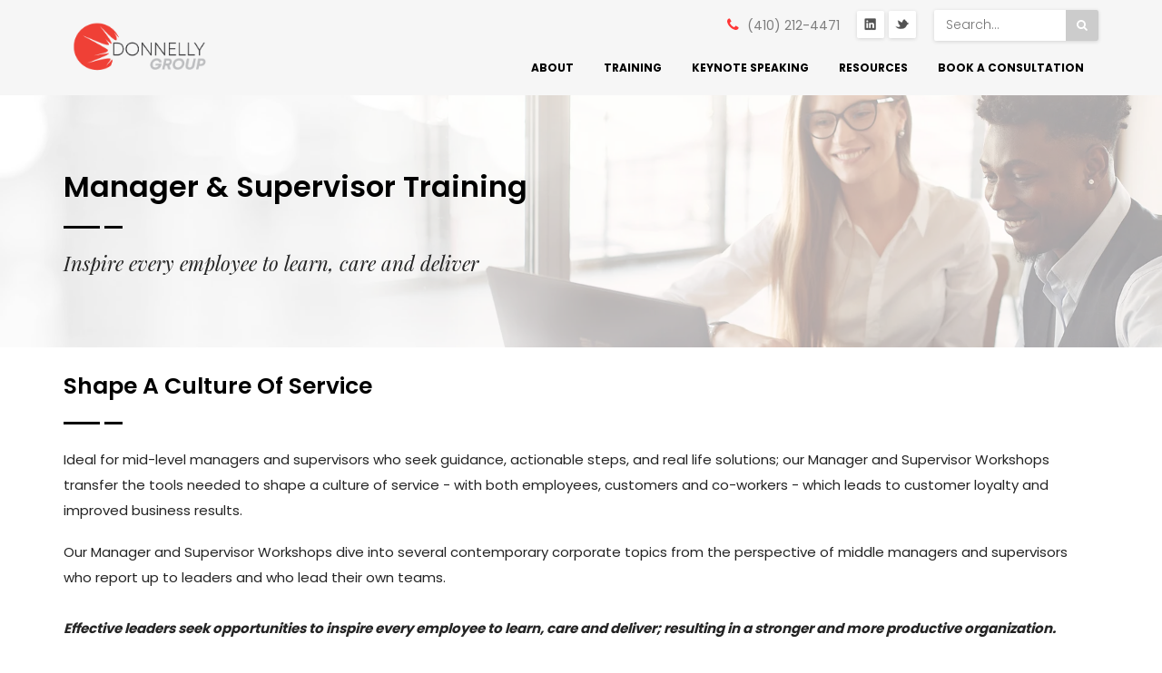

--- FILE ---
content_type: text/html; charset=UTF-8
request_url: https://www.donnellyeffect.com/training-types-manager-supervisor-training-workshops
body_size: 10178
content:
<!doctype html><!--[if lt IE 7]> <html class="no-js lt-ie9 lt-ie8 lt-ie7" lang="en" > <![endif]--><!--[if IE 7]>    <html class="no-js lt-ie9 lt-ie8" lang="en" >        <![endif]--><!--[if IE 8]>    <html class="no-js lt-ie9" lang="en" >               <![endif]--><!--[if gt IE 8]><!--><html class="no-js" lang="en"><!--<![endif]--><head>
    <meta charset="utf-8">
    <meta http-equiv="X-UA-Compatible" content="IE=edge,chrome=1">
    <meta name="author" content="Donnelly Effect, LLC">
    <meta name="description" content="Our Manager and Supervisor Training Workshops transfer the tools needed to shape a culture of service--leading to customer loyalty and improved business results.">
    <meta name="generator" content="HubSpot">
    <title>Executive Leadership Development Workshops</title>
    <link rel="shortcut icon" href="https://www.donnellyeffect.com/hs-fs/hub/473127/file-2384574761.jpg">
    
<meta name="viewport" content="width=device-width, initial-scale=1">

    <script src="/hs/hsstatic/jquery-libs/static-1.1/jquery/jquery-1.7.1.js"></script>
<script>hsjQuery = window['jQuery'];</script>
    <meta property="og:description" content="Our Manager and Supervisor Training Workshops transfer the tools needed to shape a culture of service--leading to customer loyalty and improved business results.">
    <meta property="og:title" content="Executive Leadership Development Workshops">
    <meta name="twitter:description" content="Our Manager and Supervisor Training Workshops transfer the tools needed to shape a culture of service--leading to customer loyalty and improved business results.">
    <meta name="twitter:title" content="Executive Leadership Development Workshops">

    

    
    <style>
a.cta_button{-moz-box-sizing:content-box !important;-webkit-box-sizing:content-box !important;box-sizing:content-box !important;vertical-align:middle}.hs-breadcrumb-menu{list-style-type:none;margin:0px 0px 0px 0px;padding:0px 0px 0px 0px}.hs-breadcrumb-menu-item{float:left;padding:10px 0px 10px 10px}.hs-breadcrumb-menu-divider:before{content:'›';padding-left:10px}.hs-featured-image-link{border:0}.hs-featured-image{float:right;margin:0 0 20px 20px;max-width:50%}@media (max-width: 568px){.hs-featured-image{float:none;margin:0;width:100%;max-width:100%}}.hs-screen-reader-text{clip:rect(1px, 1px, 1px, 1px);height:1px;overflow:hidden;position:absolute !important;width:1px}
</style>

<link rel="stylesheet" href="/hs/hsstatic/AsyncSupport/static-1.501/sass/rss_post_listing.css">
<!-- Editor Styles -->
<style id="hs_editor_style" type="text/css">
#hs_cos_wrapper_module_147443502644747890  { display: block !important; margin-bottom: -13px !important; margin-top: -13px !important }
#hs_cos_wrapper_module_1598025380376572  { display: block !important; margin-bottom: -20px !important; margin-top: 20px !important; padding-bottom: -20px !important; padding-left: 20px !important; padding-right: 20px !important; padding-top: 20px !important }
#hs_cos_wrapper_module_1588187074792164  { display: block !important; padding-bottom: 30px !important; padding-top: 25px !important }
#hs_cos_wrapper_module_1598021055204123  { display: block !important; font-size: 22px !important; font-weight: bold !important; line-height: 22px !important; margin-bottom: 16px !important; margin-top: -31px !important; padding-bottom: 20px !important; padding-top: -16px !important }
#hs_cos_wrapper_module_1598021055204123  p , #hs_cos_wrapper_module_1598021055204123  li , #hs_cos_wrapper_module_1598021055204123  span , #hs_cos_wrapper_module_1598021055204123  label , #hs_cos_wrapper_module_1598021055204123  h1 , #hs_cos_wrapper_module_1598021055204123  h2 , #hs_cos_wrapper_module_1598021055204123  h3 , #hs_cos_wrapper_module_1598021055204123  h4 , #hs_cos_wrapper_module_1598021055204123  h5 , #hs_cos_wrapper_module_1598021055204123  h6  { font-size: 22px !important; font-weight: bold !important; line-height: 22px !important }
#hs_cos_wrapper_module_158808382675958  { display: block !important; padding-bottom: 15px !important }
#hs_cos_wrapper_module_147443499623641864  { display: block !important; font-size: 25px !important }
#hs_cos_wrapper_module_147443499623641864  p , #hs_cos_wrapper_module_147443499623641864  li , #hs_cos_wrapper_module_147443499623641864  span , #hs_cos_wrapper_module_147443499623641864  label , #hs_cos_wrapper_module_147443499623641864  h1 , #hs_cos_wrapper_module_147443499623641864  h2 , #hs_cos_wrapper_module_147443499623641864  h3 , #hs_cos_wrapper_module_147443499623641864  h4 , #hs_cos_wrapper_module_147443499623641864  h5 , #hs_cos_wrapper_module_147443499623641864  h6  { font-size: 25px !important }
#hs_cos_wrapper_module_1474381070021525721  { display: block !important; font-size: 32px !important }
#hs_cos_wrapper_module_1474381070021525721  p , #hs_cos_wrapper_module_1474381070021525721  li , #hs_cos_wrapper_module_1474381070021525721  span , #hs_cos_wrapper_module_1474381070021525721  label , #hs_cos_wrapper_module_1474381070021525721  h1 , #hs_cos_wrapper_module_1474381070021525721  h2 , #hs_cos_wrapper_module_1474381070021525721  h3 , #hs_cos_wrapper_module_1474381070021525721  h4 , #hs_cos_wrapper_module_1474381070021525721  h5 , #hs_cos_wrapper_module_1474381070021525721  h6  { font-size: 32px !important }
#hs_cos_wrapper_module_147443494883034844  { display: block !important; margin-bottom: -13px !important; margin-top: -13px !important; padding-bottom: 0px !important; padding-top: 0px !important }
#hs_cos_wrapper_module_1588084198686106  { display: block !important; font-size: 25px !important; padding-top: 30px !important }
#hs_cos_wrapper_module_1588084198686106  p , #hs_cos_wrapper_module_1588084198686106  li , #hs_cos_wrapper_module_1588084198686106  span , #hs_cos_wrapper_module_1588084198686106  label , #hs_cos_wrapper_module_1588084198686106  h1 , #hs_cos_wrapper_module_1588084198686106  h2 , #hs_cos_wrapper_module_1588084198686106  h3 , #hs_cos_wrapper_module_1588084198686106  h4 , #hs_cos_wrapper_module_1588084198686106  h5 , #hs_cos_wrapper_module_1588084198686106  h6  { font-size: 25px !important }
#hs_cos_wrapper_widget_28931994076  { display: block !important; margin-top: 9.28125px !important; padding-bottom: 25px !important; padding-left: 25px !important; padding-right: 25px !important }
#hs_cos_wrapper_widget_28931994078  { display: block !important; margin-bottom: 9.28125px !important; padding-bottom: 25px !important }
#hs_cos_wrapper_widget_158818816556134  { display: block !important; margin-bottom: -18.71875px !important }
#hs_cos_wrapper_widget_158818816556135  { display: block !important; margin-bottom: -18.71875px !important }
</style>
    

    
<!--  Added by GoogleAnalytics integration -->
<script>
var _hsp = window._hsp = window._hsp || [];
_hsp.push(['addPrivacyConsentListener', function(consent) { if (consent.allowed || (consent.categories && consent.categories.analytics)) {
  (function(i,s,o,g,r,a,m){i['GoogleAnalyticsObject']=r;i[r]=i[r]||function(){
  (i[r].q=i[r].q||[]).push(arguments)},i[r].l=1*new Date();a=s.createElement(o),
  m=s.getElementsByTagName(o)[0];a.async=1;a.src=g;m.parentNode.insertBefore(a,m)
})(window,document,'script','//www.google-analytics.com/analytics.js','ga');
  ga('create','UA-51437454-1','auto');
  ga('send','pageview');
}}]);
</script>

<!-- /Added by GoogleAnalytics integration -->

    <link rel="canonical" href="https://www.donnellyeffect.com/training-types-manager-supervisor-training-workshops">

<!--DO NOT REMOVE--------------->
<script src="https://www.donnellyeffect.com/hubfs/hub_generated/template_assets/1/2304583604/1743220333058/template_Donnellyeffect-jan2015-main.js"></script>
<!--DO NOT REMOVE END--------------->
<meta property="og:url" content="https://www.donnellyeffect.com/training-types-manager-supervisor-training-workshops">
<meta name="twitter:card" content="summary">
<link rel="stylesheet" href="//7052064.fs1.hubspotusercontent-na1.net/hubfs/7052064/hub_generated/template_assets/DEFAULT_ASSET/1767723259071/template_layout.min.css">


<link rel="stylesheet" href="https://www.donnellyeffect.com/hubfs/hub_generated/template_assets/1/26025438110/1743220332298/template_Square-theme-style.min.css">




</head>
<body class="   hs-content-id-33939511452 hs-site-page page hs-content-path-training-types-manager-supervisor-training-worksho hs-content-name-training-types-managers-and-supervisors-2020  " style="">
    <div class="header-container-wrapper">
    <div class="header-container container-fluid">

<div class="row-fluid-wrapper row-depth-1 row-number-1 ">
<div class="row-fluid ">
<div class="span12 widget-span widget-type-global_group " style="" data-widget-type="global_group" data-x="0" data-w="12">
<div class="" data-global-widget-path="generated_global_groups/26021523095.html"><div class="row-fluid-wrapper row-depth-1 row-number-1 ">
<div class="row-fluid ">
<div class="span12 widget-span widget-type-raw_html " style="display:none; height:0;" data-widget-type="raw_html" data-x="0" data-w="12">
<div class="cell-wrapper layout-widget-wrapper">
<span id="hs_cos_wrapper_module_147453978341134629" class="hs_cos_wrapper hs_cos_wrapper_widget hs_cos_wrapper_type_raw_html" style="" data-hs-cos-general-type="widget" data-hs-cos-type="raw_html"><!-- All Plugins above below file -->
<script src="https://www.donnellyeffect.com/hs-fs/hub/473127/hub_generated/template_assets/26020585582/1582073542382/Marketplace/eSparkBiz_Technologies_Private_Limited/Square_Theme_Pack/Coded_Files/Square-theme-script.min.js"></script></span>
</div><!--end layout-widget-wrapper -->
</div><!--end widget-span -->
</div><!--end row-->
</div><!--end row-wrapper -->

<div class="row-fluid-wrapper row-depth-1 row-number-2 ">
<div class="row-fluid ">
<div class="span12 widget-span widget-type-cell headerSection" style="" data-widget-type="cell" data-x="0" data-w="12">

<div class="row-fluid-wrapper row-depth-1 row-number-3 ">
<div class="row-fluid ">
<div class="span12 widget-span widget-type-cell wrapper" style="" data-widget-type="cell" data-x="0" data-w="12">

<div class="row-fluid-wrapper row-depth-1 row-number-4 ">
<div class="row-fluid ">
<div class="span3 widget-span widget-type-linked_image siteLogo" style="" data-widget-type="linked_image" data-x="0" data-w="3">
<div class="cell-wrapper layout-widget-wrapper">
<span id="hs_cos_wrapper_module_14743779583782" class="hs_cos_wrapper hs_cos_wrapper_widget hs_cos_wrapper_type_linked_image" style="" data-hs-cos-general-type="widget" data-hs-cos-type="linked_image"><a href="//www.donnellyeffect.com" id="hs-link-module_14743779583782" style="border-width:0px;border:0px;"><img src="https://www.donnellyeffect.com/hubfs/Donnelly-Group_Logo.png" class="hs-image-widget " style="max-width: 100%; height: auto;" alt="Donnelly-Group_Logo" title="Donnelly-Group_Logo"></a></span></div><!--end layout-widget-wrapper -->
</div><!--end widget-span -->
<div class="span9 widget-span widget-type-cell headerRight" style="" data-widget-type="cell" data-x="3" data-w="9">

<div class="row-fluid-wrapper row-depth-1 row-number-5 ">
<div class="row-fluid ">
<div class="span12 widget-span widget-type-cell topRight" style="" data-widget-type="cell" data-x="0" data-w="12">

<div class="row-fluid-wrapper row-depth-2 row-number-1 ">
<div class="row-fluid ">
<div class="span5 widget-span widget-type-text contact" style="" data-widget-type="text" data-x="0" data-w="5">
<div class="cell-wrapper layout-widget-wrapper">
<span id="hs_cos_wrapper_module_14743779583784" class="hs_cos_wrapper hs_cos_wrapper_widget hs_cos_wrapper_type_text" style="" data-hs-cos-general-type="widget" data-hs-cos-type="text"><i class="fa fa-phone"></i> <a href="tel:4102124471">(410) 212-4471</a></span></div><!--end layout-widget-wrapper -->
</div><!--end widget-span -->
<div class="span4 widget-span widget-type-rich_text socialIcons" style="" data-widget-type="rich_text" data-x="5" data-w="4">
<div class="cell-wrapper layout-widget-wrapper">
<span id="hs_cos_wrapper_module_14743779583785" class="hs_cos_wrapper hs_cos_wrapper_widget hs_cos_wrapper_type_rich_text" style="" data-hs-cos-general-type="widget" data-hs-cos-type="rich_text"><ul>
<li><a href="https://www.linkedin.com/company/donnelly-effect/" target="_blank" title="Linkedin" rel="noopener">LinkedIn</a></li>
<li><a href="https://twitter.com/donnellyeffect" target="_blank" title="Twitter" rel="noopener">Twitter</a></li>
</ul></span>
</div><!--end layout-widget-wrapper -->
</div><!--end widget-span -->
<div class="span3 widget-span widget-type-google_search googleSearch" style="" data-widget-type="google_search" data-x="9" data-w="3">
<div class="cell-wrapper layout-widget-wrapper">
<span id="hs_cos_wrapper_module_14743779583786" class="hs_cos_wrapper hs_cos_wrapper_widget hs_cos_wrapper_type_google_search" style="" data-hs-cos-general-type="widget" data-hs-cos-type="google_search">        <div id="hs-search-module" class="hs-search-module hs-search-module-8863">
            <form class="hs-form">
                <div class="field" role="search">
                    <label for="hs-search-8863"></label>
                    <div class="input">
                        <input type="text" id="hs-search-8863" class="hs-input" value="">
                        <a class="hs-button primary"><i class="fa fa-search"></i></a>
                    </div>
                </div>
            </form>
        </div>
        <script>
    function hsOnReadyGoogleSearch_8863() {
      var url           = 'http://google.com/search?q=site:' + location.protocol + '//' + location.hostname + ' ';
      var $searchModule = document.querySelector('.hs-search-module-8863');
      var $input        = $searchModule.querySelector('input');
      var $button       = $searchModule.querySelector('.hs-button.primary');
      if (false) {
          $input.value = decodeURIComponent(location.pathname.split('/').join(' ').split('.').join(' ').split('-').join(' ').split('_').join(''));
      }

      $button.addEventListener('click', function(){
          var newUrl = url + $input.value;
          var win = window.open(newUrl, '_blank');
          if (win) {
              win.focus();
          } else {
              location.href = newUrl;
          }
      });
      $input.addEventListener('keypress', function(e){
          if (e.keyCode !== 13) return;
          e.preventDefault();
          $button.click();
      });
    }

    if (document.readyState === "complete" ||
    (document.readyState !== "loading" && !document.documentElement.doScroll)
    ) {
        hsOnReadyGoogleSearch_8863();
    } else {
        document.addEventListener("DOMContentLoaded", hsOnReadyGoogleSearch_8863);
    }
</script>

</span></div><!--end layout-widget-wrapper -->
</div><!--end widget-span -->
</div><!--end row-->
</div><!--end row-wrapper -->

</div><!--end widget-span -->
</div><!--end row-->
</div><!--end row-wrapper -->

<div class="row-fluid-wrapper row-depth-1 row-number-1 ">
<div class="row-fluid ">
<div class="span12 widget-span widget-type-menu siteNavigation" style="" data-widget-type="menu" data-x="0" data-w="12">
<div class="cell-wrapper layout-widget-wrapper">
<span id="hs_cos_wrapper_module_14743779583787" class="hs_cos_wrapper hs_cos_wrapper_widget hs_cos_wrapper_type_menu" style="" data-hs-cos-general-type="widget" data-hs-cos-type="menu"><div id="hs_menu_wrapper_module_14743779583787" class="hs-menu-wrapper active-branch flyouts hs-menu-flow-horizontal" role="navigation" data-sitemap-name="default" data-menu-id="34351358861" aria-label="Navigation Menu">
 <ul role="menu" class="active-branch">
  <li class="hs-menu-item hs-menu-depth-1 hs-item-has-children" role="none"><a href="javascript:;" aria-haspopup="true" aria-expanded="false" role="menuitem">About</a>
   <ul role="menu" class="hs-menu-children-wrapper">
    <li class="hs-menu-item hs-menu-depth-2" role="none"><a href="https://www.donnellyeffect.com/about-us" role="menuitem">About Us</a></li>
    <li class="hs-menu-item hs-menu-depth-2" role="none"><a href="https://www.donnellyeffect.com/about-us-what-we-do" role="menuitem">What We Do</a></li>
    <li class="hs-menu-item hs-menu-depth-2" role="none"><a href="https://www.donnellyeffect.com/about-us-who-we-serve" role="menuitem">Who We Serve</a></li>
    <li class="hs-menu-item hs-menu-depth-2" role="none"><a href="https://www.donnellyeffect.com/our-executive-team" role="menuitem">Our Executive Team</a></li>
    <li class="hs-menu-item hs-menu-depth-2" role="none"><a href="https://www.donnellyeffect.com/about-our-story" role="menuitem">Our Story</a></li>
   </ul></li>
  <li class="hs-menu-item hs-menu-depth-1 hs-item-has-children active-branch" role="none"><a href="javascript:;" aria-haspopup="true" aria-expanded="false" role="menuitem">Training</a>
   <ul role="menu" class="hs-menu-children-wrapper active-branch">
    <li class="hs-menu-item hs-menu-depth-2 hs-item-has-children" role="none"><a href="https://www.donnellyeffect.com/signature-service-programs" role="menuitem">Signature Service Programs</a>
     <ul role="menu" class="hs-menu-children-wrapper">
      <li class="hs-menu-item hs-menu-depth-3" role="none"><a href="https://www.donnellyeffect.com/signature-service-programs-kickstart" role="menuitem">Kickstart</a></li>
      <li class="hs-menu-item hs-menu-depth-3" role="none"><a href="https://www.donnellyeffect.com/signature-service-programs-impact" role="menuitem">Impact</a></li>
      <li class="hs-menu-item hs-menu-depth-3" role="none"><a href="https://www.donnellyeffect.com/signature-service-programs-ignite" role="menuitem">Ignite</a></li>
     </ul></li>
    <li class="hs-menu-item hs-menu-depth-2 hs-item-has-children active-branch" role="none"><a href="https://www.donnellyeffect.com/training-types" role="menuitem">Training Types</a>
     <ul role="menu" class="hs-menu-children-wrapper active-branch">
      <li class="hs-menu-item hs-menu-depth-3" role="none"><a href="https://www.donnellyeffect.com/training-types-executive-leadership-development-workshops" role="menuitem">Executive Leadership</a></li>
      <li class="hs-menu-item hs-menu-depth-3 active active-branch" role="none"><a href="https://www.donnellyeffect.com/training-types-manager-supervisor-training-workshops" role="menuitem">Managers &amp; Supervisors</a></li>
      <li class="hs-menu-item hs-menu-depth-3" role="none"><a href="https://www.donnellyeffect.com/training-types-front-line-employee-development-training" role="menuitem">Front-Line Employees</a></li>
     </ul></li>
    <li class="hs-menu-item hs-menu-depth-2 hs-item-has-children" role="none"><a href="https://www.donnellyeffect.com/training-topics" role="menuitem">Training Topics</a>
     <ul role="menu" class="hs-menu-children-wrapper">
      <li class="hs-menu-item hs-menu-depth-3" role="none"><a href="https://www.donnellyeffect.com/customer-service-training" role="menuitem">Customer Service</a></li>
      <li class="hs-menu-item hs-menu-depth-3" role="none"><a href="https://www.donnellyeffect.com/leadership-training" role="menuitem">Leadership</a></li>
      <li class="hs-menu-item hs-menu-depth-3" role="none"><a href="https://www.donnellyeffect.com/people-management-training" role="menuitem">People Management</a></li>
      <li class="hs-menu-item hs-menu-depth-3" role="none"><a href="https://www.donnellyeffect.com/service-culture-training" role="menuitem">Service Culture</a></li>
      <li class="hs-menu-item hs-menu-depth-3" role="none"><a href="https://www.donnellyeffect.com/talent-selection-hiring-training" role="menuitem">Talent Selection &amp; Hiring</a></li>
      <li class="hs-menu-item hs-menu-depth-3" role="none"><a href="https://www.donnellyeffect.com/employee-onboarding-training" role="menuitem">Employee Onboarding</a></li>
     </ul></li>
    <li class="hs-menu-item hs-menu-depth-2" role="none"><a href="https://www.donnellyeffect.com/training-delivery-methods" role="menuitem">Training Delivery Methods</a></li>
   </ul></li>
  <li class="hs-menu-item hs-menu-depth-1" role="none"><a href="https://www.donnellyeffect.com/keynote-speaking" role="menuitem">Keynote Speaking</a></li>
  <li class="hs-menu-item hs-menu-depth-1 hs-item-has-children" role="none"><a href="javascript:;" aria-haspopup="true" aria-expanded="false" role="menuitem">Resources</a>
   <ul role="menu" class="hs-menu-children-wrapper">
    <li class="hs-menu-item hs-menu-depth-2" role="none"><a href="https://www.donnellyeffect.com/sparks-blog" role="menuitem">SPARKS! Blog</a></li>
    <li class="hs-menu-item hs-menu-depth-2" role="none"><a href="https://www.donnellyeffect.com/unlock-the-magic" role="menuitem">Our Book: Unlock the Magic</a></li>
   </ul></li>
  <li class="hs-menu-item hs-menu-depth-1" role="none"><a href="https://www.donnellyeffect.com/contact-us-donnelly-effect" role="menuitem">Book a Consultation</a></li>
 </ul>
</div></span></div><!--end layout-widget-wrapper -->
</div><!--end widget-span -->
</div><!--end row-->
</div><!--end row-wrapper -->

</div><!--end widget-span -->
</div><!--end row-->
</div><!--end row-wrapper -->

</div><!--end widget-span -->
</div><!--end row-->
</div><!--end row-wrapper -->

</div><!--end widget-span -->
</div><!--end row-->
</div><!--end row-wrapper -->
</div>
</div><!--end widget-span -->
</div><!--end row-->
</div><!--end row-wrapper -->

    </div><!--end header -->
</div><!--end header wrapper -->

<div class="body-container-wrapper">
    <div class="body-container container-fluid">

<div class="row-fluid-wrapper row-depth-1 row-number-1 ">
<div class="row-fluid ">
<div class="span12 widget-span widget-type-cell innerHero set-bg overlay" style="" data-widget-type="cell" data-x="0" data-w="12">

<div class="row-fluid-wrapper row-depth-1 row-number-2 ">
<div class="row-fluid ">
<div class="span12 widget-span widget-type-linked_image get-bg" style="" data-widget-type="linked_image" data-x="0" data-w="12">
<div class="cell-wrapper layout-widget-wrapper">
<span id="hs_cos_wrapper_module_1474900652228244442" class="hs_cos_wrapper hs_cos_wrapper_widget hs_cos_wrapper_type_linked_image" style="" data-hs-cos-general-type="widget" data-hs-cos-type="linked_image"><img src="https://www.donnellyeffect.com/hs-fs/hubfs/Manager%20and%20Supervisor%20Training_Donnelly%20Effect.jpg?width=1920&amp;name=Manager%20and%20Supervisor%20Training_Donnelly%20Effect.jpg" class="hs-image-widget " style="width:1920px;border-width:0px;border:0px;" width="1920" alt="Manager and Supervisor Training_Donnelly Effect" title="Manager and Supervisor Training_Donnelly Effect" srcset="https://www.donnellyeffect.com/hs-fs/hubfs/Manager%20and%20Supervisor%20Training_Donnelly%20Effect.jpg?width=960&amp;name=Manager%20and%20Supervisor%20Training_Donnelly%20Effect.jpg 960w, https://www.donnellyeffect.com/hs-fs/hubfs/Manager%20and%20Supervisor%20Training_Donnelly%20Effect.jpg?width=1920&amp;name=Manager%20and%20Supervisor%20Training_Donnelly%20Effect.jpg 1920w, https://www.donnellyeffect.com/hs-fs/hubfs/Manager%20and%20Supervisor%20Training_Donnelly%20Effect.jpg?width=2880&amp;name=Manager%20and%20Supervisor%20Training_Donnelly%20Effect.jpg 2880w, https://www.donnellyeffect.com/hs-fs/hubfs/Manager%20and%20Supervisor%20Training_Donnelly%20Effect.jpg?width=3840&amp;name=Manager%20and%20Supervisor%20Training_Donnelly%20Effect.jpg 3840w, https://www.donnellyeffect.com/hs-fs/hubfs/Manager%20and%20Supervisor%20Training_Donnelly%20Effect.jpg?width=4800&amp;name=Manager%20and%20Supervisor%20Training_Donnelly%20Effect.jpg 4800w, https://www.donnellyeffect.com/hs-fs/hubfs/Manager%20and%20Supervisor%20Training_Donnelly%20Effect.jpg?width=5760&amp;name=Manager%20and%20Supervisor%20Training_Donnelly%20Effect.jpg 5760w" sizes="(max-width: 1920px) 100vw, 1920px"></span></div><!--end layout-widget-wrapper -->
</div><!--end widget-span -->
</div><!--end row-->
</div><!--end row-wrapper -->

<div class="row-fluid-wrapper row-depth-1 row-number-3 ">
<div class="row-fluid ">
<div class="span12 widget-span widget-type-cell wrapper" style="" data-widget-type="cell" data-x="0" data-w="12">

<div class="row-fluid-wrapper row-depth-1 row-number-4 ">
<div class="row-fluid ">
<div class="span12 widget-span widget-type-header titleStyle" style="" data-widget-type="header" data-x="0" data-w="12">
<div class="cell-wrapper layout-widget-wrapper">
<span id="hs_cos_wrapper_module_1474381070021525721" class="hs_cos_wrapper hs_cos_wrapper_widget hs_cos_wrapper_type_header" style="" data-hs-cos-general-type="widget" data-hs-cos-type="header"><h3>Manager &amp; Supervisor Training
</h3></span></div><!--end layout-widget-wrapper -->
</div><!--end widget-span -->
</div><!--end row-->
</div><!--end row-wrapper -->

<div class="row-fluid-wrapper row-depth-1 row-number-5 ">
<div class="row-fluid ">
<div class="span12 widget-span widget-type-text " style="" data-widget-type="text" data-x="0" data-w="12">
<div class="cell-wrapper layout-widget-wrapper">
<span id="hs_cos_wrapper_module_14744517891211090427" class="hs_cos_wrapper hs_cos_wrapper_widget hs_cos_wrapper_type_text" style="" data-hs-cos-general-type="widget" data-hs-cos-type="text">Inspire every employee to learn, care and deliver</span></div><!--end layout-widget-wrapper -->
</div><!--end widget-span -->
</div><!--end row-->
</div><!--end row-wrapper -->

</div><!--end widget-span -->
</div><!--end row-->
</div><!--end row-wrapper -->

</div><!--end widget-span -->
</div><!--end row-->
</div><!--end row-wrapper -->

<div class="row-fluid-wrapper row-depth-1 row-number-6 ">
<div class="row-fluid ">
<div class="span12 widget-span widget-type-cell " style="" data-widget-type="cell" data-x="0" data-w="12">

<div class="row-fluid-wrapper row-depth-1 row-number-7 ">
<div class="row-fluid ">
<div class="span12 widget-span widget-type-cell wrapper" style="" data-widget-type="cell" data-x="0" data-w="12">

<div class="row-fluid-wrapper row-depth-1 row-number-8 ">
<div class="row-fluid ">
<div class="span12 widget-span widget-type-custom_widget titleStyle" style="" data-widget-type="custom_widget" data-x="0" data-w="12">
<div id="hs_cos_wrapper_module_1588084198686106" class="hs_cos_wrapper hs_cos_wrapper_widget hs_cos_wrapper_type_module widget-type-header" style="" data-hs-cos-general-type="widget" data-hs-cos-type="module">



<span id="hs_cos_wrapper_module_1588084198686106_" class="hs_cos_wrapper hs_cos_wrapper_widget hs_cos_wrapper_type_header" style="" data-hs-cos-general-type="widget" data-hs-cos-type="header"><h1>Shape a Culture of Service</h1></span></div>

</div><!--end widget-span -->
</div><!--end row-->
</div><!--end row-wrapper -->

<div class="row-fluid-wrapper row-depth-1 row-number-9 ">
<div class="row-fluid ">
<div class="span12 widget-span widget-type-custom_widget " style="" data-widget-type="custom_widget" data-x="0" data-w="12">
<div id="hs_cos_wrapper_module_158808382675958" class="hs_cos_wrapper hs_cos_wrapper_widget hs_cos_wrapper_type_module widget-type-rich_text" style="" data-hs-cos-general-type="widget" data-hs-cos-type="module"><span id="hs_cos_wrapper_module_158808382675958_" class="hs_cos_wrapper hs_cos_wrapper_widget hs_cos_wrapper_type_rich_text" style="" data-hs-cos-general-type="widget" data-hs-cos-type="rich_text"><p style="margin: 0.0px 0.0px 18.0px 0.0px;"><span>Ideal for mid-level managers and supervisors who seek guidance, actionable steps, and real life solutions; our Manager and Supervisor Workshops transfer the tools needed to shape a culture of service - with both employees, customers and co-workers - which leads to customer loyalty and improved business results.</span></p>
<p style="margin: 0.0px 0.0px 0.0px 0.0px;"><span>Our Manager and Supervisor Workshops dive into several contemporary corporate topics from the perspective of middle managers and supervisors who report up to leaders and who lead their own teams. <span class="Apple-converted-space">&nbsp;</span></span></p>
<p style="margin: 0.0px 0.0px 0.0px 0.0px;">&nbsp;</p>
<p style="text-align: justify; margin: 0.0px 0.0px 18.0px 0.0px;"><strong><i>Effective&nbsp;leaders seek opportunities to inspire every employee to learn, care and deliver; resulting in a stronger and more productive organization.</i></strong></p>
<p style="text-align: justify; margin: 0.0px 0.0px 18.0px 0.0px;"><span>Learn how to effectively lead and not manage your people, prepare them to work happy, leverage organizational storytelling, and deliver exceptional leadership through our<span class="Apple-converted-space">&nbsp;</span>interactive workshops.</span></p></span></div>

</div><!--end widget-span -->
</div><!--end row-->
</div><!--end row-wrapper -->

</div><!--end widget-span -->
</div><!--end row-->
</div><!--end row-wrapper -->

</div><!--end widget-span -->
</div><!--end row-->
</div><!--end row-wrapper -->

<div class="row-fluid-wrapper row-depth-1 row-number-10 ">
<div class="row-fluid ">
<div class="span12 widget-span widget-type-cell ser2Main secTion grayBg" style="" data-widget-type="cell" data-x="0" data-w="12">

<div class="row-fluid-wrapper row-depth-1 row-number-11 ">
<div class="row-fluid ">
<div class="span12 widget-span widget-type-cell " style="" data-widget-type="cell" data-x="0" data-w="12">

<div class="row-fluid-wrapper row-depth-1 row-number-12 ">
<div class="row-fluid ">
<div class="span12 widget-span widget-type-cell wrapper" style="" data-widget-type="cell" data-x="0" data-w="12">

<div class="row-fluid-wrapper row-depth-1 row-number-13 ">
<div class="row-fluid ">
<div class="span12 widget-span widget-type-custom_widget " style="" data-widget-type="custom_widget" data-x="0" data-w="12">
<div id="hs_cos_wrapper_module_1598021055204123" class="hs_cos_wrapper hs_cos_wrapper_widget hs_cos_wrapper_type_module widget-type-text" style="" data-hs-cos-general-type="widget" data-hs-cos-type="module"><span id="hs_cos_wrapper_module_1598021055204123_" class="hs_cos_wrapper hs_cos_wrapper_widget hs_cos_wrapper_type_text" style="" data-hs-cos-general-type="widget" data-hs-cos-type="text">Workshop and Keynote Topics:</span></div>

</div><!--end widget-span -->
</div><!--end row-->
</div><!--end row-wrapper -->

<div class="row-fluid-wrapper row-depth-1 row-number-14 ">
<div class="row-fluid ">
<div class="span12 widget-span widget-type-widget_container ser3Blocks" style="" data-widget-type="widget_container" data-x="0" data-w="12">
<span id="hs_cos_wrapper_module_158808402444270" class="hs_cos_wrapper hs_cos_wrapper_widget_container hs_cos_wrapper_type_widget_container" style="" data-hs-cos-general-type="widget_container" data-hs-cos-type="widget_container"><div id="hs_cos_wrapper_widget_28931994076" class="hs_cos_wrapper hs_cos_wrapper_widget hs_cos_wrapper_type_module" style="" data-hs-cos-general-type="widget" data-hs-cos-type="module"><span id="hs_cos_wrapper_widget_28931994076_" class="hs_cos_wrapper hs_cos_wrapper_widget hs_cos_wrapper_type_rich_text" style="" data-hs-cos-general-type="widget" data-hs-cos-type="rich_text"><h1 style="font-size: 24px; line-height: 1.75; text-align: center;"><a href="/customer-service-training" rel=" noopener"><strong><img src="https://www.donnellyeffect.com/hs-fs/hubfs/Spark%20Icon.png?width=35&amp;name=Spark%20Icon.png" alt="Spark Icon" width="35" style="width: 35px; margin: 0px auto 7px; display: block;" srcset="https://www.donnellyeffect.com/hs-fs/hubfs/Spark%20Icon.png?width=18&amp;name=Spark%20Icon.png 18w, https://www.donnellyeffect.com/hs-fs/hubfs/Spark%20Icon.png?width=35&amp;name=Spark%20Icon.png 35w, https://www.donnellyeffect.com/hs-fs/hubfs/Spark%20Icon.png?width=53&amp;name=Spark%20Icon.png 53w, https://www.donnellyeffect.com/hs-fs/hubfs/Spark%20Icon.png?width=70&amp;name=Spark%20Icon.png 70w, https://www.donnellyeffect.com/hs-fs/hubfs/Spark%20Icon.png?width=88&amp;name=Spark%20Icon.png 88w, https://www.donnellyeffect.com/hs-fs/hubfs/Spark%20Icon.png?width=105&amp;name=Spark%20Icon.png 105w" sizes="(max-width: 35px) 100vw, 35px"><span style="color: #000000;"><span style="font-size: 20px;">Customer Service</span>&nbsp;</span></strong></a></h1>
<p style="font-size: 16px; text-align: center; line-height: 1.25;"><a href="/customer-service-training" rel=" noopener"><em><span style="color: #000000;">Build Loyalty by Design</span></em></a></p>
<p style="text-align: center;"><a href="/customer-service-training" rel=" noopener"><span style="color: #444444;">Outstanding customer experience is a competitive advantage for an organization's brand. Learn how to optimize it and realize your potential!</span></a><br><br></p>
<div class="span12 widget-span widget-type-custom_widget button shadow" data-widget-type="custom_widget" data-x="0" data-w="12" style="text-align: center;"><a class="hs-button " href="https://www.donnellyeffect.com/customer-service-training" id="hs-button_module_1656692796330302" rel="noopener">Learn More</a></div></span></div>
<div id="hs_cos_wrapper_widget_28931994077" class="hs_cos_wrapper hs_cos_wrapper_widget hs_cos_wrapper_type_module" style="" data-hs-cos-general-type="widget" data-hs-cos-type="module"><span id="hs_cos_wrapper_widget_28931994077_" class="hs_cos_wrapper hs_cos_wrapper_widget hs_cos_wrapper_type_rich_text" style="" data-hs-cos-general-type="widget" data-hs-cos-type="rich_text"><h1 style="font-size: 24px; line-height: 1.75; text-align: center;"><strong><img src="https://www.donnellyeffect.com/hs-fs/hubfs/Spark%20Icon.png?width=35&amp;name=Spark%20Icon.png" alt="Spark Icon" width="35" style="width: 35px; margin: 0px auto 7px; display: block;" srcset="https://www.donnellyeffect.com/hs-fs/hubfs/Spark%20Icon.png?width=18&amp;name=Spark%20Icon.png 18w, https://www.donnellyeffect.com/hs-fs/hubfs/Spark%20Icon.png?width=35&amp;name=Spark%20Icon.png 35w, https://www.donnellyeffect.com/hs-fs/hubfs/Spark%20Icon.png?width=53&amp;name=Spark%20Icon.png 53w, https://www.donnellyeffect.com/hs-fs/hubfs/Spark%20Icon.png?width=70&amp;name=Spark%20Icon.png 70w, https://www.donnellyeffect.com/hs-fs/hubfs/Spark%20Icon.png?width=88&amp;name=Spark%20Icon.png 88w, https://www.donnellyeffect.com/hs-fs/hubfs/Spark%20Icon.png?width=105&amp;name=Spark%20Icon.png 105w" sizes="(max-width: 35px) 100vw, 35px"></strong><span style="color: #000000;"><a href="/leadership-training" rel=" noopener" style="color: #000000;"><strong><span style="font-size: 20px;">Leadership</span></strong></a></span></h1>
<p style="font-size: 16px; text-align: center; line-height: 1.25;"><a href="/leadership-training" rel=" noopener"><em><span style="color: #000000;">Inspire + Deliver</span></em></a></p>
<p style="text-align: center;"><a href="/leadership-training" rel=" noopener"><span style="color: #444444;">How leaders inspire every employee to learn, care and deliver; resulting in a stronger and more productive organization.</span></a><br><br></p>
<div class="span12 widget-span widget-type-custom_widget button shadow" data-widget-type="custom_widget" data-x="0" data-w="12" style="text-align: center;"><a class="hs-button " href="https://www.donnellyeffect.com/leadership-training" id="hs-button_module_1656692796330302" rel="noopener">Learn More</a></div></span></div>
<div id="hs_cos_wrapper_widget_28931994078" class="hs_cos_wrapper hs_cos_wrapper_widget hs_cos_wrapper_type_module" style="" data-hs-cos-general-type="widget" data-hs-cos-type="module"><span id="hs_cos_wrapper_widget_28931994078_" class="hs_cos_wrapper hs_cos_wrapper_widget hs_cos_wrapper_type_rich_text" style="" data-hs-cos-general-type="widget" data-hs-cos-type="rich_text"><h1 style="font-size: 24px; line-height: 1.75; text-align: center;"><strong><span style="color: #000000;"><img src="https://www.donnellyeffect.com/hs-fs/hubfs/Spark%20Icon.png?width=35&amp;name=Spark%20Icon.png" alt="Spark Icon" width="35" style="width: 35px; margin: 0px auto 7px; display: block;" srcset="https://www.donnellyeffect.com/hs-fs/hubfs/Spark%20Icon.png?width=18&amp;name=Spark%20Icon.png 18w, https://www.donnellyeffect.com/hs-fs/hubfs/Spark%20Icon.png?width=35&amp;name=Spark%20Icon.png 35w, https://www.donnellyeffect.com/hs-fs/hubfs/Spark%20Icon.png?width=53&amp;name=Spark%20Icon.png 53w, https://www.donnellyeffect.com/hs-fs/hubfs/Spark%20Icon.png?width=70&amp;name=Spark%20Icon.png 70w, https://www.donnellyeffect.com/hs-fs/hubfs/Spark%20Icon.png?width=88&amp;name=Spark%20Icon.png 88w, https://www.donnellyeffect.com/hs-fs/hubfs/Spark%20Icon.png?width=105&amp;name=Spark%20Icon.png 105w" sizes="(max-width: 35px) 100vw, 35px"></span><a href="/people-management-training" rel=" noopener"><span style="font-size: 20px; color: #000000;">People Management</span>&nbsp;</a></strong></h1>
<p style="font-size: 16px; text-align: center; line-height: 1.25;"><a href="/people-management-training" rel=" noopener" id="__hsNewLink"><em><span style="color: #000000;">Raise 'Em Up!</span></em></a></p>
<p style="text-align: center;"><a href="/people-management-training" rel=" noopener" id="__hsNewLink"><span style="color: #444444;">Learn how to shift from managing your staff to supporting your team and unlock your people potential.</span></a><strong><a href="/people-management-training" rel=" noopener" id="__hsNewLink">&nbsp;</a><br><br></strong></p>
<div class="span12 widget-span widget-type-custom_widget button shadow" data-widget-type="custom_widget" data-x="0" data-w="12" style="text-align: center;"><a class="hs-button " href="https://www.donnellyeffect.com/people-management-training" id="hs-button_module_1656692796330302" rel="noopener">Learn More</a></div></span></div></span>
</div><!--end widget-span -->
</div><!--end row-->
</div><!--end row-wrapper -->

<div class="row-fluid-wrapper row-depth-1 row-number-15 ">
<div class="row-fluid ">
<div class="span12 widget-span widget-type-widget_container ser3Blocks" style="" data-widget-type="widget_container" data-x="0" data-w="12">
<span id="hs_cos_wrapper_module_158818816556130" class="hs_cos_wrapper hs_cos_wrapper_widget_container hs_cos_wrapper_type_widget_container" style="" data-hs-cos-general-type="widget_container" data-hs-cos-type="widget_container"><div id="hs_cos_wrapper_widget_158818816556134" class="hs_cos_wrapper hs_cos_wrapper_widget hs_cos_wrapper_type_module" style="" data-hs-cos-general-type="widget" data-hs-cos-type="module"><span id="hs_cos_wrapper_widget_158818816556134_" class="hs_cos_wrapper hs_cos_wrapper_widget hs_cos_wrapper_type_rich_text" style="" data-hs-cos-general-type="widget" data-hs-cos-type="rich_text"><h1 style="font-size: 24px; line-height: 1.75; text-align: center;"><strong><img src="https://www.donnellyeffect.com/hs-fs/hubfs/Spark%20Icon.png?width=35&amp;name=Spark%20Icon.png" alt="Spark Icon" width="35" style="width: 35px; margin: 0px auto 7px; display: block;" srcset="https://www.donnellyeffect.com/hs-fs/hubfs/Spark%20Icon.png?width=18&amp;name=Spark%20Icon.png 18w, https://www.donnellyeffect.com/hs-fs/hubfs/Spark%20Icon.png?width=35&amp;name=Spark%20Icon.png 35w, https://www.donnellyeffect.com/hs-fs/hubfs/Spark%20Icon.png?width=53&amp;name=Spark%20Icon.png 53w, https://www.donnellyeffect.com/hs-fs/hubfs/Spark%20Icon.png?width=70&amp;name=Spark%20Icon.png 70w, https://www.donnellyeffect.com/hs-fs/hubfs/Spark%20Icon.png?width=88&amp;name=Spark%20Icon.png 88w, https://www.donnellyeffect.com/hs-fs/hubfs/Spark%20Icon.png?width=105&amp;name=Spark%20Icon.png 105w" sizes="(max-width: 35px) 100vw, 35px"><a href="/service-culture-training" rel=" noopener" id="__hsNewLink"><span style="font-size: 20px; color: #000000;">Service Culture</span>&nbsp;</a></strong></h1>
<p style="font-size: 16px; text-align: center; line-height: 1.25;"><a href="/service-culture-training" rel=" noopener" id="__hsNewLink"><em><span style="color: #000000;">Improve Employee Engagement + Guest Experience</span></em></a></p>
<p style="text-align: center;"><a href="/service-culture-training" rel=" noopener" id="__hsNewLink"><span style="color: #444444;">Learn how excellence becomes commonplace in high-performing&nbsp;organizations through common values, language and processes.</span></a><br><br></p>
<div class="span12 widget-span widget-type-custom_widget button shadow" data-widget-type="custom_widget" data-x="0" data-w="12" style="text-align: center;"><a class="hs-button " href="https://www.donnellyeffect.com/service-culture-training" id="hs-button_module_1656692796330302" rel="noopener">Learn More</a></div></span></div>
<div id="hs_cos_wrapper_widget_158818816556135" class="hs_cos_wrapper hs_cos_wrapper_widget hs_cos_wrapper_type_module" style="" data-hs-cos-general-type="widget" data-hs-cos-type="module"><span id="hs_cos_wrapper_widget_158818816556135_" class="hs_cos_wrapper hs_cos_wrapper_widget hs_cos_wrapper_type_rich_text" style="" data-hs-cos-general-type="widget" data-hs-cos-type="rich_text"><h1 style="font-size: 18px; line-height: 1.75; text-align: center;"><span style="color: #000000;"><strong><img src="https://www.donnellyeffect.com/hs-fs/hubfs/Spark%20Icon.png?width=35&amp;name=Spark%20Icon.png" alt="Spark Icon" width="35" style="width: 35px; margin: 0px auto 7px; display: block;" srcset="https://www.donnellyeffect.com/hs-fs/hubfs/Spark%20Icon.png?width=18&amp;name=Spark%20Icon.png 18w, https://www.donnellyeffect.com/hs-fs/hubfs/Spark%20Icon.png?width=35&amp;name=Spark%20Icon.png 35w, https://www.donnellyeffect.com/hs-fs/hubfs/Spark%20Icon.png?width=53&amp;name=Spark%20Icon.png 53w, https://www.donnellyeffect.com/hs-fs/hubfs/Spark%20Icon.png?width=70&amp;name=Spark%20Icon.png 70w, https://www.donnellyeffect.com/hs-fs/hubfs/Spark%20Icon.png?width=88&amp;name=Spark%20Icon.png 88w, https://www.donnellyeffect.com/hs-fs/hubfs/Spark%20Icon.png?width=105&amp;name=Spark%20Icon.png 105w" sizes="(max-width: 35px) 100vw, 35px"></strong></span></h1>
<h1 style="font-size: 24px; line-height: 1.75; text-align: center;"><a href="/talent-selection-hiring-training" rel=" noopener" id="__hsNewLink"><strong><span style="font-size: 20px; color: #000000;">Talent Selection &amp; Hiring</span><br></strong></a></h1>
<p style="font-size: 16px; text-align: center; line-height: 1.25;"><a href="/talent-selection-hiring-training" rel=" noopener" id="__hsNewLink"><em><span style="color: #000000;">How to Recruit, Hire and Retain Best-Fit Employees</span></em></a></p>
<p style="text-align: center;"><a href="/talent-selection-hiring-training" rel=" noopener" id="__hsNewLink"><span style="color: #444444;">Learn strategies and proven best practices to recruit, hire and retain the right talent that will help your organization thrive!</span></a><br><br></p>
<div class="span12 widget-span widget-type-custom_widget button shadow" data-widget-type="custom_widget" data-x="0" data-w="12" style="text-align: center;"><a class="hs-button " href="https://www.donnellyeffect.com/talent-selection-hiring-training" id="hs-button_module_1656692796330302" rel="noopener">Learn More</a></div></span></div>
<div id="hs_cos_wrapper_widget_158818816556136" class="hs_cos_wrapper hs_cos_wrapper_widget hs_cos_wrapper_type_module" style="" data-hs-cos-general-type="widget" data-hs-cos-type="module"><span id="hs_cos_wrapper_widget_158818816556136_" class="hs_cos_wrapper hs_cos_wrapper_widget hs_cos_wrapper_type_rich_text" style="" data-hs-cos-general-type="widget" data-hs-cos-type="rich_text"><h1 style="font-size: 24px; line-height: 1.75; text-align: center;"><strong><img src="https://www.donnellyeffect.com/hs-fs/hubfs/Spark%20Icon.png?width=35&amp;name=Spark%20Icon.png" alt="Spark Icon" width="35" style="width: 35px; margin: 0px auto 7px; display: block;" srcset="https://www.donnellyeffect.com/hs-fs/hubfs/Spark%20Icon.png?width=18&amp;name=Spark%20Icon.png 18w, https://www.donnellyeffect.com/hs-fs/hubfs/Spark%20Icon.png?width=35&amp;name=Spark%20Icon.png 35w, https://www.donnellyeffect.com/hs-fs/hubfs/Spark%20Icon.png?width=53&amp;name=Spark%20Icon.png 53w, https://www.donnellyeffect.com/hs-fs/hubfs/Spark%20Icon.png?width=70&amp;name=Spark%20Icon.png 70w, https://www.donnellyeffect.com/hs-fs/hubfs/Spark%20Icon.png?width=88&amp;name=Spark%20Icon.png 88w, https://www.donnellyeffect.com/hs-fs/hubfs/Spark%20Icon.png?width=105&amp;name=Spark%20Icon.png 105w" sizes="(max-width: 35px) 100vw, 35px"></strong><a href="/employee-onboarding-training" rel=" noopener"><strong><span style="font-size: 20px;"><span style="color: #000000;">Employee Onboarding</span>&nbsp;</span></strong></a></h1>
<p style="font-size: 16px; text-align: center; line-height: 1.25;"><a href="/employee-onboarding-training" rel=" noopener" id="__hsNewLink"><em><span style="color: #000000;">Move from Compliance to Commitment</span></em></a></p>
<p style="text-align: center;"><a href="/employee-onboarding-training" rel=" noopener" id="__hsNewLink"><span style="color: #444444;">Why effective employee onboarding matters to your customers and your organization; and the strategies to make it powerful.</span></a><br><br></p>
<div class="span12 widget-span widget-type-custom_widget button shadow" data-widget-type="custom_widget" data-x="0" data-w="12" style="text-align: center;"><a class="hs-button " href="https://www.donnellyeffect.com/employee-onboarding-training" id="hs-button_module_1656692796330302" rel="noopener">Learn More</a></div></span></div></span>
</div><!--end widget-span -->
</div><!--end row-->
</div><!--end row-wrapper -->

<div class="row-fluid-wrapper row-depth-1 row-number-16 ">
<div class="row-fluid ">
<div class="span12 widget-span widget-type-custom_widget " style="" data-widget-type="custom_widget" data-x="0" data-w="12">
<div id="hs_cos_wrapper_module_1598025380376572" class="hs_cos_wrapper hs_cos_wrapper_widget hs_cos_wrapper_type_module widget-type-rich_text" style="" data-hs-cos-general-type="widget" data-hs-cos-type="module"><span id="hs_cos_wrapper_module_1598025380376572_" class="hs_cos_wrapper hs_cos_wrapper_widget hs_cos_wrapper_type_rich_text" style="" data-hs-cos-general-type="widget" data-hs-cos-type="rich_text"><h2 style="text-align: center; font-size: 30px;">Custom Topics</h2>
<div style="margin: 0px; text-align: center;"><span style="font-size: 16px;"><strong>Your organization is unique-your people are unique. </strong></span></div>
<div style="margin: 0px; text-align: center;"><span>Let us design the most effective content and deliverables to ignite positive change for your team.</span></div></span></div>

</div><!--end widget-span -->
</div><!--end row-->
</div><!--end row-wrapper -->

</div><!--end widget-span -->
</div><!--end row-->
</div><!--end row-wrapper -->

</div><!--end widget-span -->
</div><!--end row-->
</div><!--end row-wrapper -->

</div><!--end widget-span -->
</div><!--end row-->
</div><!--end row-wrapper -->

<div class="row-fluid-wrapper row-depth-1 row-number-17 ">
<div class="row-fluid ">
<div class="span12 widget-span widget-type-cell " style="" data-widget-type="cell" data-x="0" data-w="12">

<div class="row-fluid-wrapper row-depth-1 row-number-18 ">
<div class="row-fluid ">
<div class="span12 widget-span widget-type-cell wrapper" style="" data-widget-type="cell" data-x="0" data-w="12">

<div class="row-fluid-wrapper row-depth-1 row-number-19 ">
<div class="row-fluid ">
<div class="span12 widget-span widget-type-custom_widget " style="" data-widget-type="custom_widget" data-x="0" data-w="12">
<div id="hs_cos_wrapper_module_1588187074792164" class="hs_cos_wrapper hs_cos_wrapper_widget hs_cos_wrapper_type_module widget-type-rich_text widget-type-rich_text" style="" data-hs-cos-general-type="widget" data-hs-cos-type="module"><span id="hs_cos_wrapper_module_1588187074792164_" class="hs_cos_wrapper hs_cos_wrapper_widget hs_cos_wrapper_type_rich_text" style="" data-hs-cos-general-type="widget" data-hs-cos-type="rich_text"><h6 style="text-align: center;"><span style="font-size: 18px;">All of our topics are available as a 1 day workshop, 3 day seminar, keynote presentation or online.&nbsp;</span><br><br></h6>
<p><img src="https://www.donnellyeffect.com/hs-fs/hubfs/Training%20Type%20Icons_Linear.png?width=700&amp;name=Training%20Type%20Icons_Linear.png" alt="Training Type Icons_Linear" width="700" style="width: 700px; display: block; margin: 0px auto;" srcset="https://www.donnellyeffect.com/hs-fs/hubfs/Training%20Type%20Icons_Linear.png?width=350&amp;name=Training%20Type%20Icons_Linear.png 350w, https://www.donnellyeffect.com/hs-fs/hubfs/Training%20Type%20Icons_Linear.png?width=700&amp;name=Training%20Type%20Icons_Linear.png 700w, https://www.donnellyeffect.com/hs-fs/hubfs/Training%20Type%20Icons_Linear.png?width=1050&amp;name=Training%20Type%20Icons_Linear.png 1050w, https://www.donnellyeffect.com/hs-fs/hubfs/Training%20Type%20Icons_Linear.png?width=1400&amp;name=Training%20Type%20Icons_Linear.png 1400w, https://www.donnellyeffect.com/hs-fs/hubfs/Training%20Type%20Icons_Linear.png?width=1750&amp;name=Training%20Type%20Icons_Linear.png 1750w, https://www.donnellyeffect.com/hs-fs/hubfs/Training%20Type%20Icons_Linear.png?width=2100&amp;name=Training%20Type%20Icons_Linear.png 2100w" sizes="(max-width: 700px) 100vw, 700px"></p></span></div>

</div><!--end widget-span -->
</div><!--end row-->
</div><!--end row-wrapper -->

</div><!--end widget-span -->
</div><!--end row-->
</div><!--end row-wrapper -->

</div><!--end widget-span -->
</div><!--end row-->
</div><!--end row-wrapper -->

<div class="row-fluid-wrapper row-depth-1 row-number-20 ">
<div class="row-fluid ">
<div class="span12 widget-span widget-type-cell preFut4col yellowBg" style="" data-widget-type="cell" data-x="0" data-w="12">

<div class="row-fluid-wrapper row-depth-1 row-number-21 ">
<div class="row-fluid ">
<div class="span12 widget-span widget-type-cell wrapper" style="" data-widget-type="cell" data-x="0" data-w="12">

<div class="row-fluid-wrapper row-depth-1 row-number-22 ">
<div class="row-fluid ">
<div class="span3 widget-span widget-type-header " style="" data-widget-type="header" data-x="0" data-w="3">
<div class="cell-wrapper layout-widget-wrapper">
<span id="hs_cos_wrapper_module_147443499623641864" class="hs_cos_wrapper hs_cos_wrapper_widget hs_cos_wrapper_type_header" style="" data-hs-cos-general-type="widget" data-hs-cos-type="header"><h4>Book Your Training TODAY!</h4></span></div><!--end layout-widget-wrapper -->
</div><!--end widget-span -->
<div class="span3 widget-span widget-type-rich_text " style="" data-widget-type="rich_text" data-x="3" data-w="3">
<div class="cell-wrapper layout-widget-wrapper">
<span id="hs_cos_wrapper_module_147443494883034844" class="hs_cos_wrapper hs_cos_wrapper_widget hs_cos_wrapper_type_rich_text" style="" data-hs-cos-general-type="widget" data-hs-cos-type="rich_text"><h6><span style="font-size: 18px; color: #000000;"><a href="mailto:mike@donnellyeffect.com" rel=" noopener" style="color: #000000;">EMAIL US</a></span><a></a></h6>
<p>to learn more or share the needs of your organization to see how Donnelly Effect can help.</p></span>
</div><!--end layout-widget-wrapper -->
</div><!--end widget-span -->
<div class="span3 widget-span widget-type-rich_text " style="" data-widget-type="rich_text" data-x="6" data-w="3">
<div class="cell-wrapper layout-widget-wrapper">
<span id="hs_cos_wrapper_module_147443502644747890" class="hs_cos_wrapper hs_cos_wrapper_widget hs_cos_wrapper_type_rich_text" style="" data-hs-cos-general-type="widget" data-hs-cos-type="rich_text"><h6 style="font-size: 18px;"><span style="color: #000000;"><a href="tel:4102124471" rel=" noopener" style="color: #000000;">GIVE US A CALL!</a></span></h6>
<h6 style="font-size: 16px;"><a href="tel:4102124471" rel=" noopener"><span style="color: #000000;">(410) 212-4471</span></a></h6>
<p>to chat, ask questions about how Donnelly Effect can help, or just to say hello!</p></span>
</div><!--end layout-widget-wrapper -->
</div><!--end widget-span -->
<div class="span3 widget-span widget-type-custom_widget button text-right" style="" data-widget-type="custom_widget" data-x="9" data-w="3">
<div id="hs_cos_wrapper_module_1670859782612326" class="hs_cos_wrapper hs_cos_wrapper_widget hs_cos_wrapper_type_module" style="" data-hs-cos-general-type="widget" data-hs-cos-type="module">
  



  
    
  



<a class="hs-button" href="https://www.donnellyeffect.com/contact-us-donnelly-effect" id="hs-button_module_1670859782612326" rel="">
  Book a Consultation
</a>

</div>

</div><!--end widget-span -->
</div><!--end row-->
</div><!--end row-wrapper -->

</div><!--end widget-span -->
</div><!--end row-->
</div><!--end row-wrapper -->

</div><!--end widget-span -->
</div><!--end row-->
</div><!--end row-wrapper -->

    </div><!--end body -->
</div><!--end body wrapper -->

<div class="footer-container-wrapper">
    <div class="footer-container container-fluid">

<div class="row-fluid-wrapper row-depth-1 row-number-1 ">
<div class="row-fluid ">
<div class="span12 widget-span widget-type-global_group " style="" data-widget-type="global_group" data-x="0" data-w="12">
<div class="" data-global-widget-path="generated_global_groups/26021542511.html"><div class="row-fluid-wrapper row-depth-1 row-number-1 ">
<div class="row-fluid ">
<div class="span12 widget-span widget-type-cell footerSection" style="" data-widget-type="cell" data-x="0" data-w="12">

<div class="row-fluid-wrapper row-depth-1 row-number-2 ">
<div class="row-fluid ">
<div class="span12 widget-span widget-type-cell wrapper" style="" data-widget-type="cell" data-x="0" data-w="12">

<div class="row-fluid-wrapper row-depth-1 row-number-3 ">
<div class="row-fluid ">
<div class="span3 widget-span widget-type-cell footerBlock" style="" data-widget-type="cell" data-x="0" data-w="3">

<div class="row-fluid-wrapper row-depth-1 row-number-4 ">
<div class="row-fluid ">
<div class="span12 widget-span widget-type-linked_image " style="" data-widget-type="linked_image" data-x="0" data-w="12">
<div class="cell-wrapper layout-widget-wrapper">
<span id="hs_cos_wrapper_module_147437799797312" class="hs_cos_wrapper hs_cos_wrapper_widget hs_cos_wrapper_type_linked_image" style="" data-hs-cos-general-type="widget" data-hs-cos-type="linked_image"><a href="#" id="hs-link-module_147437799797312" style="border-width:0px;border:0px;"><img src="https://www.donnellyeffect.com/hs-fs/hubfs/Donnelly%20Group_Logo-2.png?width=200&amp;height=71&amp;name=Donnelly%20Group_Logo-2.png" class="hs-image-widget " width="200" height="71" style="max-width: 100%; height: auto;" alt="Donnelly Group_Logo-2" title="Donnelly Group_Logo-2" srcset="https://www.donnellyeffect.com/hs-fs/hubfs/Donnelly%20Group_Logo-2.png?width=100&amp;height=36&amp;name=Donnelly%20Group_Logo-2.png 100w, https://www.donnellyeffect.com/hs-fs/hubfs/Donnelly%20Group_Logo-2.png?width=200&amp;height=71&amp;name=Donnelly%20Group_Logo-2.png 200w, https://www.donnellyeffect.com/hs-fs/hubfs/Donnelly%20Group_Logo-2.png?width=300&amp;height=107&amp;name=Donnelly%20Group_Logo-2.png 300w, https://www.donnellyeffect.com/hs-fs/hubfs/Donnelly%20Group_Logo-2.png?width=400&amp;height=142&amp;name=Donnelly%20Group_Logo-2.png 400w, https://www.donnellyeffect.com/hs-fs/hubfs/Donnelly%20Group_Logo-2.png?width=500&amp;height=178&amp;name=Donnelly%20Group_Logo-2.png 500w, https://www.donnellyeffect.com/hs-fs/hubfs/Donnelly%20Group_Logo-2.png?width=600&amp;height=213&amp;name=Donnelly%20Group_Logo-2.png 600w" sizes="(max-width: 200px) 100vw, 200px"></a></span></div><!--end layout-widget-wrapper -->
</div><!--end widget-span -->
</div><!--end row-->
</div><!--end row-wrapper -->

<div class="row-fluid-wrapper row-depth-1 row-number-5 ">
<div class="row-fluid ">
<div class="span12 widget-span widget-type-text p20-0" style="" data-widget-type="text" data-x="0" data-w="12">
<div class="cell-wrapper layout-widget-wrapper">
<span id="hs_cos_wrapper_module_147437799797313" class="hs_cos_wrapper hs_cos_wrapper_widget hs_cos_wrapper_type_text" style="" data-hs-cos-general-type="widget" data-hs-cos-type="text">Creating customer loyalty by preparing people to work happy.</span></div><!--end layout-widget-wrapper -->
</div><!--end widget-span -->
</div><!--end row-->
</div><!--end row-wrapper -->

<div class="row-fluid-wrapper row-depth-1 row-number-6 ">
<div class="row-fluid ">
<div class="span12 widget-span widget-type-rich_text listStyle v2" style="" data-widget-type="rich_text" data-x="0" data-w="12">
<div class="cell-wrapper layout-widget-wrapper">
<span id="hs_cos_wrapper_module_147437799797316" class="hs_cos_wrapper hs_cos_wrapper_widget hs_cos_wrapper_type_rich_text" style="" data-hs-cos-general-type="widget" data-hs-cos-type="rich_text"><ul>
<li><a href="#">Annapolis, MD</a></li>
<li><a href="http://#"><span>(410) 212-4471</span></a></li>
<li><a href="mailto:mike@donnellyeffect.com" rel=" noopener">mike@donnellyeffect.com</a></li>
</ul></span>
</div><!--end layout-widget-wrapper -->
</div><!--end widget-span -->
</div><!--end row-->
</div><!--end row-wrapper -->

<div class="row-fluid-wrapper row-depth-1 row-number-7 ">
<div class="row-fluid ">
<div class="span12 widget-span widget-type-rich_text socialIcons" style="" data-widget-type="rich_text" data-x="0" data-w="12">
<div class="cell-wrapper layout-widget-wrapper">
<span id="hs_cos_wrapper_module_147437799797325" class="hs_cos_wrapper hs_cos_wrapper_widget hs_cos_wrapper_type_rich_text" style="" data-hs-cos-general-type="widget" data-hs-cos-type="rich_text"><ul>
<li><a href="https://twitter.com/DonnellyEffect" target="_blank" title="Twitter" rel="noopener">Twitter</a></li>
<li><a href="https://www.linkedin.com/company/donnelly-effect/" target="_blank" title="Linkedin" rel="noopener">Linkedin</a></li>
</ul></span>
</div><!--end layout-widget-wrapper -->
</div><!--end widget-span -->
</div><!--end row-->
</div><!--end row-wrapper -->

</div><!--end widget-span -->
<div class="span3 widget-span widget-type-cell footerBlock" style="" data-widget-type="cell" data-x="3" data-w="3">

<div class="row-fluid-wrapper row-depth-1 row-number-8 ">
<div class="row-fluid ">
<div class="span12 widget-span widget-type-header titleStyle v2" style="" data-widget-type="header" data-x="0" data-w="12">
<div class="cell-wrapper layout-widget-wrapper">
<span id="hs_cos_wrapper_module_1474630756067148541" class="hs_cos_wrapper hs_cos_wrapper_widget hs_cos_wrapper_type_header" style="" data-hs-cos-general-type="widget" data-hs-cos-type="header"><h4>Explore</h4></span></div><!--end layout-widget-wrapper -->
</div><!--end widget-span -->
</div><!--end row-->
</div><!--end row-wrapper -->

<div class="row-fluid-wrapper row-depth-1 row-number-9 ">
<div class="row-fluid ">
<div class="span12 widget-span widget-type-simple_menu footerNav" style="" data-widget-type="simple_menu" data-x="0" data-w="12">
<div class="cell-wrapper layout-widget-wrapper">
<span id="hs_cos_wrapper_module_147437799797319" class="hs_cos_wrapper hs_cos_wrapper_widget hs_cos_wrapper_type_simple_menu" style="" data-hs-cos-general-type="widget" data-hs-cos-type="simple_menu"><div id="hs_menu_wrapper_module_147437799797319" class="hs-menu-wrapper active-branch flyouts hs-menu-flow-vertical" role="navigation" data-sitemap-name="" data-menu-id="" aria-label="Navigation Menu">
 <ul role="menu">
  <li class="hs-menu-item hs-menu-depth-1" role="none"><a href="https://www.donnellyeffect.com/about-us-what-we-do" role="menuitem" target="_self">What We Do</a></li>
  <li class="hs-menu-item hs-menu-depth-1" role="none"><a href="https://www.donnellyeffect.com/about-us-who-we-serve" role="menuitem" target="_self">Who We Serve</a></li>
  <li class="hs-menu-item hs-menu-depth-1" role="none"><a href="https://www.donnellyeffect.com/signature-service-programs" role="menuitem" target="_self">Signature Service Programs</a></li>
  <li class="hs-menu-item hs-menu-depth-1" role="none"><a href="https://www.donnellyeffect.com/training-types" role="menuitem" target="_self">Training Types</a></li>
  <li class="hs-menu-item hs-menu-depth-1" role="none"><a href="https://www.donnellyeffect.com/training-topics" role="menuitem" target="_self">Training Topics</a></li>
  <li class="hs-menu-item hs-menu-depth-1" role="none"><a href="https://www.donnellyeffect.com/keynote-speaking" role="menuitem" target="_self">Speaking</a></li>
 </ul>
</div></span>
</div><!--end layout-widget-wrapper -->
</div><!--end widget-span -->
</div><!--end row-->
</div><!--end row-wrapper -->

</div><!--end widget-span -->
<div class="span3 widget-span widget-type-cell footerBlock block3" style="" data-widget-type="cell" data-x="6" data-w="3">

<div class="row-fluid-wrapper row-depth-1 row-number-10 ">
<div class="row-fluid ">
<div class="span12 widget-span widget-type-header titleStyle v2" style="" data-widget-type="header" data-x="0" data-w="12">
<div class="cell-wrapper layout-widget-wrapper">
<span id="hs_cos_wrapper_module_147437799797322" class="hs_cos_wrapper hs_cos_wrapper_widget hs_cos_wrapper_type_header" style="" data-hs-cos-general-type="widget" data-hs-cos-type="header"><h4>About Us

</h4></span></div><!--end layout-widget-wrapper -->
</div><!--end widget-span -->
</div><!--end row-->
</div><!--end row-wrapper -->

<div class="row-fluid-wrapper row-depth-1 row-number-11 ">
<div class="row-fluid ">
<div class="span12 widget-span widget-type-custom_widget " style="" data-widget-type="custom_widget" data-x="0" data-w="12">
<div id="hs_cos_wrapper_module_1672240556297169" class="hs_cos_wrapper hs_cos_wrapper_widget hs_cos_wrapper_type_module widget-type-rich_text" style="" data-hs-cos-general-type="widget" data-hs-cos-type="module"><span id="hs_cos_wrapper_module_1672240556297169_" class="hs_cos_wrapper hs_cos_wrapper_widget hs_cos_wrapper_type_rich_text" style="" data-hs-cos-general-type="widget" data-hs-cos-type="rich_text"><p><span>Applying decades of Disney professional development &amp; leadership experience, we help destination locations create customer loyalty by preparing their people to WORK HAPPY.</span></p></span></div>

</div><!--end widget-span -->
</div><!--end row-->
</div><!--end row-wrapper -->

</div><!--end widget-span -->
<div class="span3 widget-span widget-type-cell footerBlock" style="" data-widget-type="cell" data-x="9" data-w="3">

<div class="row-fluid-wrapper row-depth-1 row-number-12 ">
<div class="row-fluid ">
<div class="span12 widget-span widget-type-header titleStyle v2" style="" data-widget-type="header" data-x="0" data-w="12">
<div class="cell-wrapper layout-widget-wrapper">
<span id="hs_cos_wrapper_module_1474632176264154902" class="hs_cos_wrapper hs_cos_wrapper_widget hs_cos_wrapper_type_header" style="" data-hs-cos-general-type="widget" data-hs-cos-type="header"><h4>Recent SPARKS! Blog Posts</h4></span></div><!--end layout-widget-wrapper -->
</div><!--end widget-span -->
</div><!--end row-->
</div><!--end row-wrapper -->

<div class="row-fluid-wrapper row-depth-1 row-number-13 ">
<div class="row-fluid ">
<div class="span12 widget-span widget-type-rss_listing " style="" data-widget-type="rss_listing" data-x="0" data-w="12">
<div class="cell-wrapper layout-widget-wrapper">
<span id="hs_cos_wrapper_module_147437799797327" class="hs_cos_wrapper hs_cos_wrapper_widget hs_cos_wrapper_type_rss_listing" style="" data-hs-cos-general-type="widget" data-hs-cos-type="rss_listing">
<h3></h3>


    <div class="hs-rss-module feedreader_box hs-hash-1311148808"></div>

</span></div><!--end layout-widget-wrapper -->
</div><!--end widget-span -->
</div><!--end row-->
</div><!--end row-wrapper -->

</div><!--end widget-span -->
</div><!--end row-->
</div><!--end row-wrapper -->

</div><!--end widget-span -->
</div><!--end row-->
</div><!--end row-wrapper -->

</div><!--end widget-span -->
</div><!--end row-->
</div><!--end row-wrapper -->

<div class="row-fluid-wrapper row-depth-1 row-number-14 ">
<div class="row-fluid ">
<div class="span12 widget-span widget-type-cell subFooter" style="" data-widget-type="cell" data-x="0" data-w="12">

<div class="row-fluid-wrapper row-depth-1 row-number-15 ">
<div class="row-fluid ">
<div class="span12 widget-span widget-type-cell wrapper" style="" data-widget-type="cell" data-x="0" data-w="12">

<div class="row-fluid-wrapper row-depth-1 row-number-16 ">
<div class="row-fluid ">
<div class="span7 widget-span widget-type-text copyright" style="" data-widget-type="text" data-x="0" data-w="7">
<div class="cell-wrapper layout-widget-wrapper">
<span id="hs_cos_wrapper_module_147437799797330" class="hs_cos_wrapper hs_cos_wrapper_widget hs_cos_wrapper_type_text" style="" data-hs-cos-general-type="widget" data-hs-cos-type="text">© Copyright 2022 | All Rights Reserved | The Donnelly Group</span></div><!--end layout-widget-wrapper -->
</div><!--end widget-span -->
<div class="span5 widget-span widget-type-simple_menu " style="" data-widget-type="simple_menu" data-x="7" data-w="5">
<div class="cell-wrapper layout-widget-wrapper">
<span id="hs_cos_wrapper_module_147437799797331" class="hs_cos_wrapper hs_cos_wrapper_widget hs_cos_wrapper_type_simple_menu" style="" data-hs-cos-general-type="widget" data-hs-cos-type="simple_menu"><ul></ul></span>
</div><!--end layout-widget-wrapper -->
</div><!--end widget-span -->
</div><!--end row-->
</div><!--end row-wrapper -->

</div><!--end widget-span -->
</div><!--end row-->
</div><!--end row-wrapper -->

</div><!--end widget-span -->
</div><!--end row-->
</div><!--end row-wrapper -->
</div>
</div><!--end widget-span -->
</div><!--end row-->
</div><!--end row-wrapper -->

    </div><!--end footer -->
</div><!--end footer wrapper -->

    
<!-- HubSpot performance collection script -->
<script defer src="/hs/hsstatic/content-cwv-embed/static-1.1293/embed.js"></script>
<script src="/hs/hsstatic/keyboard-accessible-menu-flyouts/static-1.17/bundles/project.js"></script>
<script>
var hsVars = hsVars || {}; hsVars['language'] = 'en';
</script>

<script src="/hs/hsstatic/cos-i18n/static-1.53/bundles/project.js"></script>
<script src="/hs/hsstatic/AsyncSupport/static-1.501/js/rss_listing_asset.js"></script>
<script>
  function hsOnReadyPopulateRssFeed_1311148808() {
    var options = {
      'id': "1311148808",
      'rss_hcms_url': "/_hcms/rss/feed?feedId=NDczMTI3OjIyODQ2NjUxOTk6MA%3D%3D&limit=3&dateLanguage=ZW5fVVM%3D&dateFormat=bWVkaXVt&zone=QW1lcmljYS9OZXdfWW9yaw%3D%3D&clickThrough=UmVhZCBtb3Jl&maxChars=200&property=link&property=title&property=date&property=published&hs-expires=1799280000&hs-version=2&hs-signature=AJ2IBuH29Gt1bfYf7owLkCLpGCth9fdjPg",
      'show_author': false,
      'show_date': true,
      'include_featured_image': false,
      'show_detail' : false,
      'attribution_text': "by ",
      'publish_date_text': "<i class=\"fa fa-calendar-check-o\" aria-hidden=\"true\"></i>",
      'item_title_tag' : "span",
      'click_through_text': "Read more",
      'limit_to_chars': 200,
    };
    window.hsPopulateRssFeed(options);
  }

  if (document.readyState === "complete" ||
      (document.readyState !== "loading" && !document.documentElement.doScroll)
  ) {
    hsOnReadyPopulateRssFeed_1311148808();
  } else {
    document.addEventListener("DOMContentLoaded", hsOnReadyPopulateRssFeed_1311148808);
  }

</script>


<!-- Start of HubSpot Analytics Code -->
<script type="text/javascript">
var _hsq = _hsq || [];
_hsq.push(["setContentType", "standard-page"]);
_hsq.push(["setCanonicalUrl", "https:\/\/www.donnellyeffect.com\/training-types-manager-supervisor-training-workshops"]);
_hsq.push(["setPageId", "33939511452"]);
_hsq.push(["setContentMetadata", {
    "contentPageId": 33939511452,
    "legacyPageId": "33939511452",
    "contentFolderId": null,
    "contentGroupId": null,
    "abTestId": null,
    "languageVariantId": 33939511452,
    "languageCode": null,
    
    
}]);
</script>

<script type="text/javascript" id="hs-script-loader" async defer src="/hs/scriptloader/473127.js"></script>
<!-- End of HubSpot Analytics Code -->


<script type="text/javascript">
var hsVars = {
    render_id: "51e77118-0d45-49f9-b0c7-30961b85f259",
    ticks: 1767773677491,
    page_id: 33939511452,
    
    content_group_id: 0,
    portal_id: 473127,
    app_hs_base_url: "https://app.hubspot.com",
    cp_hs_base_url: "https://cp.hubspot.com",
    language: "en",
    analytics_page_type: "standard-page",
    scp_content_type: "",
    
    analytics_page_id: "33939511452",
    category_id: 1,
    folder_id: 0,
    is_hubspot_user: false
}
</script>


<script defer src="/hs/hsstatic/HubspotToolsMenu/static-1.432/js/index.js"></script>




    
    <!-- Generated by the HubSpot Template Builder - template version 1.03 -->

</body></html>

--- FILE ---
content_type: text/css
request_url: https://www.donnellyeffect.com/hubfs/hub_generated/template_assets/1/26025438110/1743220332298/template_Square-theme-style.min.css
body_size: 14822
content:
@import url(https://maxcdn.bootstrapcdn.com/font-awesome/4.6.3/css/font-awesome.min.css);@import url(https://fonts.googleapis.com/css?family=Poppins:300,400,500,600,700);@import url(https://fonts.googleapis.com/css?family=Playfair+Display:400,400i,700,700i);img{max-width:100%;border:0;-ms-interpolation-mode:bicubic;vertical-align:bottom}video{max-width:100%;height:auto}.hs-responsive-embed{position:relative;height:auto;overflow:hidden;padding-top:0;padding-left:0;padding-right:0}.hs-responsive-embed iframe,.hs-responsive-embed object,.hs-responsive-embed embed{width:100%;height:100%;border:0}.hs-responsive-embed,.hs-responsive-embed.hs-responsive-embed-youtube,.hs-responsive-embed.hs-responsive-embed-wistia,.hs-responsive-embed.hs-responsive-embed-vimeo{padding-bottom:2%}.hs-responsive-embed.hs-responsive-embed-instagram{padding-bottom:116.01%}.hs-responsive-embed.hs-responsive-embed-pinterest{height:auto;overflow:visible;padding:0}.hs-responsive-embed.hs-responsive-embed-pinterest iframe{position:static;width:auto;height:auto}iframe[src^="http://www.slideshare.net/slideshow/embed_code/"]{width:100%;max-width:100%}@media(max-width:568px){iframe{max-width:100%}}textarea,input[type="text"],input[type="password"],input[type="datetime"],input[type="datetime-local"],input[type="date"],input[type="month"],input[type="time"],input[type="week"],input[type="number"],input[type="email"],input[type="url"],input[type="search"],input[type="tel"],input[type="color"],select{padding:6px;display:inline-block;width:100%;-webkit-box-sizing:border-box;-moz-box-sizing:border-box;box-sizing:border-box}.hs-menu-wrapper ul{padding:0}.hs-menu-wrapper.hs-menu-flow-horizontal ul{list-style:none;margin:0}.hs-menu-wrapper.hs-menu-flow-horizontal>ul{display:inline-block;margin-bottom:20px}.hs-menu-wrapper.hs-menu-flow-horizontal>ul:before{content:" ";display:table}.hs-menu-wrapper.hs-menu-flow-horizontal>ul:after{content:" ";display:table;clear:both}.hs-menu-wrapper.hs-menu-flow-horizontal>ul li.hs-menu-depth-1{float:left}.hs-menu-wrapper.hs-menu-flow-horizontal>ul li a{display:inline-block;padding:10px 20px;white-space:nowrap;max-width:140px;overflow:hidden;text-overflow:ellipsis;text-decoration:none}.hs-menu-wrapper.hs-menu-flow-horizontal>ul li.hs-item-has-children{position:relative}.hs-menu-wrapper.hs-menu-flow-horizontal>ul li.hs-item-has-children ul.hs-menu-children-wrapper{visibility:hidden;opacity:0;-webkit-transition:opacity .4s;position:absolute;z-index:10;left:0}.hs-menu-wrapper.hs-menu-flow-horizontal>ul li.hs-item-has-children ul.hs-menu-children-wrapper li a{display:block;white-space:nowrap;width:140px;overflow:hidden;text-overflow:ellipsis}.hs-menu-wrapper.hs-menu-flow-horizontal>ul li.hs-item-has-children ul.hs-menu-children-wrapper li.hs-item-has-children ul.hs-menu-children-wrapper{left:180px;top:0}.hs-menu-wrapper.hs-menu-flow-horizontal>ul li.hs-item-has-children:hover>ul.hs-menu-children-wrapper{opacity:1;visibility:visible}.row-fluid-wrapper:last-child .hs-menu-wrapper.hs-menu-flow-horizontal>ul{margin-bottom:0}.hs-menu-wrapper.hs-menu-flow-horizontal.hs-menu-show-active-branch{position:relative;margin-bottom:20px;min-height:7em}.hs-menu-wrapper.hs-menu-flow-horizontal.hs-menu-show-active-branch>ul{margin-bottom:0}.hs-menu-wrapper.hs-menu-flow-horizontal.hs-menu-show-active-branch>ul li.hs-item-has-children{position:static}.hs-menu-wrapper.hs-menu-flow-horizontal.hs-menu-show-active-branch>ul li.hs-item-has-children ul.hs-menu-children-wrapper{display:none}.hs-menu-wrapper.hs-menu-flow-horizontal.hs-menu-show-active-branch>ul li.hs-item-has-children.active-branch>ul.hs-menu-children-wrapper{display:block;visibility:visible;opacity:1}.hs-menu-wrapper.hs-menu-flow-horizontal.hs-menu-show-active-branch>ul li.hs-item-has-children.active-branch>ul.hs-menu-children-wrapper:before{content:" ";display:table}.hs-menu-wrapper.hs-menu-flow-horizontal.hs-menu-show-active-branch>ul li.hs-item-has-children.active-branch>ul.hs-menu-children-wrapper:after{content:" ";display:table;clear:both}.hs-menu-wrapper.hs-menu-flow-horizontal.hs-menu-show-active-branch>ul li.hs-item-has-children.active-branch>ul.hs-menu-children-wrapper>li{float:left}.hs-menu-wrapper.hs-menu-flow-horizontal.hs-menu-show-active-branch>ul li.hs-item-has-children.active-branch>ul.hs-menu-children-wrapper>li a{display:inline-block;padding:10px 20px;white-space:nowrap;max-width:140px;width:auto;overflow:hidden;text-overflow:ellipsis;text-decoration:none}.hs-menu-wrapper.hs-menu-flow-vertical{width:100%}.hs-menu-wrapper.hs-menu-flow-vertical ul{list-style:none;margin:0}.hs-menu-wrapper.hs-menu-flow-vertical li a{display:block;white-space:nowrap;width:140px;overflow:hidden;text-overflow:ellipsis}.hs-menu-wrapper.hs-menu-flow-vertical>ul{margin-bottom:20px}.hs-menu-wrapper.hs-menu-flow-vertical>ul li.hs-menu-depth-1>a{width:auto}.hs-menu-wrapper.hs-menu-flow-vertical>ul li a{padding:10px 20px;text-decoration:none}.hs-menu-wrapper.hs-menu-flow-vertical>ul li.hs-item-has-children{position:relative}.hs-menu-wrapper.hs-menu-flow-vertical>ul li.hs-item-has-children ul.hs-menu-children-wrapper{visibility:hidden;opacity:0;-webkit-transition:opacity .4s;position:absolute;z-index:10;top:0;left:180px}.hs-menu-wrapper.hs-menu-flow-vertical>ul li.hs-item-has-children:hover>ul.hs-menu-children-wrapper{opacity:1;visibility:visible}.hs-menu-wrapper.hs-menu-flow-vertical.hs-menu-show-active-branch li a{min-width:140px;width:auto}.hs-menu-wrapper.hs-menu-flow-vertical.hs-menu-show-active-branch>ul{max-width:100%;overflow:hidden}.hs-menu-wrapper.hs-menu-flow-vertical.hs-menu-show-active-branch>ul li.hs-item-has-children ul.hs-menu-children-wrapper{display:none}.hs-menu-wrapper.hs-menu-flow-vertical.hs-menu-show-active-branch>ul li.hs-item-has-children.active-branch>ul.hs-menu-children-wrapper,.hs-menu-wrapper.hs-menu-flow-vertical.hs-menu-show-active-branch>ul li.hs-item-has-children.active-branch>ul.hs-menu-children-wrapper>li.hs-item-has-children>ul.hs-menu-children-wrapper{display:block;visibility:visible;opacity:1;position:static}.hs-menu-wrapper.hs-menu-flow-vertical.hs-menu-show-active-branch li.hs-menu-depth-2>a{padding-left:4em}.hs-menu-wrapper.hs-menu-flow-vertical.hs-menu-show-active-branch li.hs-menu-depth-3>a{padding-left:6em}.hs-menu-wrapper.hs-menu-flow-vertical.hs-menu-show-active-branch li.hs-menu-depth-4>a{padding-left:8em}.hs-menu-wrapper.hs-menu-flow-vertical.hs-menu-show-active-branch li.hs-menu-depth-5>a{padding-left:140px}.hs-menu-wrapper.hs-menu-not-show-active-branch li.hs-menu-depth-1 ul{box-shadow:0px 1px 3px rgba(0,0,0,0.18);-webkit-box-shadow:0px 1px 3px rgba(0,0,0,0.18);-moz-box-shadow:0px 1px 3px rgba(0,0,0,0.18)}@media(max-width:568px){.hs-menu-wrapper,.hs-menu-wrapper *{-webkit-box-sizing:border-box;-moz-box-sizing:border-box;box-sizing:border-box;display:block;width:100%}.hs-menu-wrapper.hs-menu-flow-horizontal ul{list-style:none;margin:0;display:block}.hs-menu-wrapper.hs-menu-flow-horizontal>ul{display:block}.hs-menu-wrapper.hs-menu-flow-horizontal>ul li.hs-menu-depth-1{float:none}.hs-menu-wrapper.hs-menu-flow-horizontal>ul li a,.hs-menu-wrapper.hs-menu-flow-horizontal>ul li.hs-item-has-children ul.hs-menu-children-wrapper li a,.hs-menu-wrapper.hs-menu-flow-horizontal.hs-menu-show-active-branch>ul li.hs-item-has-children.active-branch>ul.hs-menu-children-wrapper>li a{display:block;max-width:100%;width:100%}}.hs-menu-wrapper.hs-menu-flow-vertical.no-flyouts>ul li.hs-item-has-children ul.hs-menu-children-wrapper,.hs-menu-wrapper.hs-menu-flow-horizontal.no-flyouts>ul li.hs-item-has-children ul.hs-menu-children-wrapper{visibility:visible;opacity:1}.widget-type-space{visibility:hidden}.hs-author-listing-header{margin:0 0 .75em 0}.hs-author-social-links{display:inline-block}.hs-author-social-links a.hs-author-social-link{width:24px;height:24px;border-width:0px;border:0px;line-height:24px;background-size:24px 24px;background-repeat:no-repeat;display:inline-block;text-indent:-99999px}.hs-author-social-links a.hs-author-social-link.hs-social-facebook{background-image:url("//static.hubspot.com/final/img/common/icons/social/facebook-24x24.png")}.hs-author-social-links a.hs-author-social-link.hs-social-linkedin{background-image:url("//static.hubspot.com/final/img/common/icons/social/linkedin-24x24.png")}.hs-author-social-links a.hs-author-social-link.hs-social-twitter{background-image:url("//static.hubspot.com/final/img/common/icons/social/twitter-24x24.png")}.hs-author-social-links a.hs-author-social-link.hs-social-google-plus{background-image:url("//static.hubspot.com/final/img/common/icons/social/googleplus-24x24.png")}.hs_cos_wrapper_type_image_slider{display:block;overflow:hidden}.hs_cos_flex-container a:active,.hs_cos_flex-slider a:active,.hs_cos_flex-container a:focus,.hs_cos_flex-slider a:focus{outline:0}.hs_cos_flex-slides,.hs_cos_flex-control-nav,.hs_cos_flex-direction-nav{margin:0;padding:0;list-style:none}.hs_cos_flex-slider{margin:0;padding:0}.hs_cos_flex-slider .hs_cos_flex-slides>li{display:none;-webkit-backface-visibility:hidden;position:relative}.hs_cos_flex-slider .hs_cos_flex-slides img{width:100%;display:block;border-radius:0px}.hs_cos_flex-pauseplay span{text-transform:capitalize}.hs_cos_flex-slides:after{content:".";display:block;clear:both;visibility:hidden;line-height:0;height:0}html[xmlns] .hs_cos_flex-slides{display:block}* html .hs_cos_flex-slides{height:1%}.hs_cos_flex-slider{margin:0 0 60px;background:#fff;border:0;position:relative;-webkit-border-radius:4px;-moz-border-radius:4px;-o-border-radius:4px;border-radius:4px;zoom:1}.hs_cos_flex-viewport{max-height:2000px;-webkit-transition:all 1s ease;-moz-transition:all 1s ease;transition:all 1s ease}.loading .hs_cos_flex-viewport{max-height:300px}.hs_cos_flex-slider .hs_cos_flex-slides{zoom:1}.carousel li{margin-right:5px}.hs_cos_flex-direction-nav{*height:0}.hs_cos_flex-direction-nav a{width:30px;height:30px;margin:-20px 0 0;display:block;background:url(//static.hsappstatic.net/content_shared_assets/static-1.3935/img/bg_direction_nav.png) no-repeat 0 0;position:absolute;top:50%;z-index:10;cursor:pointer;text-indent:-9999px;opacity:0;-webkit-transition:all .3s ease}.hs_cos_flex-direction-nav .hs_cos_flex-next{background-position:100% 0;right:-36px}.hs_cos_flex-direction-nav .hs_cos_flex-prev{left:-36px}.hs_cos_flex-slider:hover .hs_cos_flex-next{opacity:.8;right:5px}.hs_cos_flex-slider:hover .hs_cos_flex-prev{opacity:.8;left:5px}.hs_cos_flex-slider:hover .hs_cos_flex-next:hover,.hs_cos_flex-slider:hover .hs_cos_flex-prev:hover{opacity:1}.hs_cos_flex-direction-nav .hs_cos_flex-disabled{opacity:.3 !important;filter:alpha(opacity=30);cursor:default}.hs_cos_flex_thumbnavs-direction-nav{margin:0px;padding:0px;list-style:none}.hs_cos_flex_thumbnavs-direction-nav{*height:0}.hs_cos_flex_thumbnavs-direction-nav a{width:30px;height:140px;margin:-60px 0 0;display:block;background:url(//static.hsappstatic.net/content_shared_assets/static-1.3935/img/bg_direction_nav.png) no-repeat 0 40%;position:absolute;top:50%;z-index:10;cursor:pointer;text-indent:-9999px;opacity:1;-webkit-transition:all .3s ease}.hs_cos_flex_thumbnavs-direction-nav .hs_cos_flex_thumbnavs-next{background-position:100% 40%;right:0px}.hs_cos_flex_thumbnavs-direction-nav .hs_cos_flex_thumbnavs-prev{left:0px}.hs-cos-flex-slider-control-panel img{cursor:pointer}.hs-cos-flex-slider-control-panel img:hover{opacity:.8}.hs-cos-flex-slider-control-panel{margin-top:-30px}.hs_cos_flex-control-nav{width:100%;position:absolute;bottom:-40px;text-align:center}.hs_cos_flex-control-nav li{margin:0 6px;display:inline-block;zoom:1;*display:inline}.hs_cos_flex-control-paging li a{width:11px;height:11px;display:block;background:#666;background:rgba(0,0,0,0.5);cursor:pointer;text-indent:-9999px;-webkit-border-radius:20px;-moz-border-radius:20px;-o-border-radius:20px;border-radius:20px;box-shadow:inset 0 0 3px rgba(0,0,0,0.3)}.hs_cos_flex-control-paging li a:hover{background:#333;background:rgba(0,0,0,0.7)}.hs_cos_flex-control-paging li a.hs_cos_flex-active{background:#000;background:rgba(0,0,0,0.9);cursor:default}.hs_cos_flex-control-thumbs{margin:5px 0 0;position:static;overflow:hidden}.hs_cos_flex-control-thumbs li{width:25%;float:left;margin:0}.hs_cos_flex-control-thumbs img{width:100%;display:block;opacity:.7;cursor:pointer}.hs_cos_flex-control-thumbs img:hover{opacity:1}.hs_cos_flex-control-thumbs .hs_cos_flex-active{opacity:1;cursor:default}@media screen and (max-width:860px){.hs_cos_flex-direction-nav .hs_cos_flex-prev{opacity:1;left:0}.hs_cos_flex-direction-nav .hs_cos_flex-next{opacity:1;right:0}}.hs_cos_flex-slider .caption{background-color:rgba(0,0,0,0.5);position:absolute;font-size:2em;line-height:1.1em;color:white;padding:0px 5% 0px 5%;width:100%;bottom:0;text-align:center}.hs_cos_flex-slider .superimpose .caption{color:white;font-size:3em;line-height:1.1em;position:absolute;padding:0px 5% 0px 5%;width:90%;top:40%;text-align:center;background-color:transparent}@media all and (max-width:400px){.hs_cos_flex-slider .superimpose .caption{background-color:black;position:static;font-size:2em;line-height:1.1em;color:white;width:90%;padding:0px 5% 0px 5%;top:40%;text-align:center}#recaptcha_area table#recaptcha_table{width:300px !important}#recaptcha_area table#recaptcha_table .recaptcha_r1_c1{width:300px !important}#recaptcha_area table#recaptcha_table .recaptcha_r4_c4{width:67px !important}#recaptcha_area table#recaptcha_table #recaptcha_image{width:280px !important}}.hs_cos_flex-slider h1,.hs_cos_flex-slider h2,.hs_cos_flex-slider h3,.hs_cos_flex-slider h4,.hs_cos_flex-slider h5,.hs_cos_flex-slider h6,.hs_cos_flex-slider p{color:white}.hs-gallery-thumbnails li{display:inline-block;margin:0px;padding:0px;margin-right:-4px}.hs-gallery-thumbnails.fixed-height li img{max-height:150px;margin:0px;padding:0px;border-width:0px}pre{overflow-x:auto}table pre{white-space:pre-wrap}.comment{margin:10px 0 10px 0}.hs_cos_wrapper_type_rich_text,.hs_cos_wrapper_type_text,.hs_cos_wrapper_type_header,.hs_cos_wrapper_type_section_header,.hs_cos_wrapper_type_raw_html,.hs_cos_wrapper_type_raw_jinja,.hs_cos_wrapper_type_page_footer{word-wrap:break-word}article,aside,details,figcaption,figure,footer,header,hgroup,nav,section{display:block}audio,canvas,video{display:inline-block;*display:inline;*zoom:1}audio:not([controls]){display:none}.wp-float-left{float:left;margin:0 20px 20px 0}.wp-float-right{float:right;margin:0 0 20px 20px}#map_canvas img,.google-maps img{max-width:none}#recaptcha_table td{line-height:0}.recaptchatable #recaptcha_response_field{min-height:0;line-height:12px}*{-webkit-box-sizing:border-box;-moz-box-sizing:border-box;-o-box-sizing:border-box;-ms-box-sizing:border-box;box-sizing:border-box}body{margin:0;padding:0;font-size:15px;line-height:1.9;color:#242424;font-family:'Poppins',sans-serif;font-weight:400;background:#fff}h1,h2,h3,h4,h5,h6{color:#000;font-weight:600;margin:0}h1{font-size:54px;line-height:1}h2{font-size:44px;line-height:1}h3{font-size:34px;line-height:1}h4{font-size:18px;line-height:1.4}h5{font-size:16px;line-height:1.4}h6{font-size:14px;line-height:1.4}img{max-width:100%;height:auto;border:0}a{text-decoration:none;color:#ff3636;-webkit-transition:all ease .3s;-moz-transition:all ease .3s;-o-transition:all ease .3s;-ms-transition:all ease .3s;transition:all ease .3s}a:hover{color:#ff3636}p{margin:0}p+p{margin:10px 0 0}input[type=submit]{cursor:pointer;background-image:url(//cdn2.hubspot.net/hubfs/383029/Assets_Square/Image/blank.png) !important}.wrapper{box-sizing:border-box;width:100%;float:none !important;display:block;margin:0 auto !important;max-width:1170px;padding-left:15px;padding-right:15px}body .row-fluid [class*="span"]{min-height:0px}body .row-fluid [class*="span"].widget-type-space{min-height:1px}blockquote{padding:40px 50px 0;margin:0 0 20px;position:relative;font-size:16px;font-weight:400;font-family:'Playfair Display',serif}blockquote:before{content:'\201C';font-family:'Playfair Display',serif;opacity:.15;position:absolute;font-size:160px;left:-10px;top:-51px;line-height:1.5}.set-bg,.bg,.thisBg{background-size:cover;background-position:center;position:relative}.overlay>*{position:relative;z-index:2}.overlay:before{content:'';background:rgba(0,0,0,0.5);top:0;left:0;width:100%;height:100%;z-index:1;position:absolute}.overlay.white:before{background:rgba(113,110,110,0.6)}.get-bg,.thisBg img{display:none !important}.grayBg{background:#f1f1f1}.lightGrayBg{background:#f7f7f7}.yellowBg{background:#ff3636}.blueBg{background:#000}.font14{font-size:14px}.fontWhite,.fontWhite h1,.fontWhite h2,.fontWhite h3,.fontWhite h4,.fontWhite h5,.fontWhite h6,.fontWhite a{color:#fff}.fontBlue h1,.fontBlue h2,.fontBlue h3,.fontBlue h4,.fontBlue h5,.fontBlue h6,.fontBlue a{color:#000}.yellowBg a:hover{color:#242424}.button a,a.button{-webkit-border-radius:0;-moz-border-radius:0;-o-border-radius:0;-ms-border-radius:0;border-radius:0;color:#fff;padding:10px 26px;font-weight:600;font-size:14px;display:inline-block;background:#000;line-height:1.333}.button a:after,a.button:after{content:"\f178";font-family:fontawesome;font-size:0px;display:inline-block;vertical-align:middle;-webkit-transition:all ease .4s;-moz-transition:all ease .4s;-o-transition:all ease .4s;-ms-transition:all ease .4s;transition:all ease .4s;color:#000;line-height:normal}.button.noArrow a:after,a.button.noArrow:after{content:normal}.button label{cursor:pointer}.button a:hover:after,a.button:hover:after{font-size:inherit;padding-left:10px}.shadow a,a.shadow{-webkit-box-shadow:0 1px 2px 1px rgba(0,0,0,0.15);-moz-box-shadow:0 1px 2px 1px rgba(0,0,0,0.15);-o-box-shadow:0 1px 2px 1px rgba(0,0,0,0.15);-ms-box-shadow:0 1px 2px 1px rgba(0,0,0,0.15);box-shadow:0 1px 2px 1px rgba(0,0,0,0.15)}.button.large a,a.button.large{padding:14px 40px;font-size:18px}.button.small a,a.button.small{padding:7px 10px 5px;font-size:12px;line-height:1.5}.button a:hover,a.button:hover{background:#ff3636;color:#000}.button.v2 a,a.button.v2{background:#ff3636;color:#000}.button.v2 a:after,a.button.v2:after{color:#fff}.button.v2 a:hover,a.button.v2:hover{background:#000;color:#fff}.blueBg .button.v2 a:hover,.blueBg a.button.v2:hover{color:#000;background:#fff}.blueBg .button.v2 a:after,.blueBg a.button.v2:after{color:#000}.yellowBg .button a:hover,.yellowBg a.button:hover{background:#000;color:#fff}.yellowBg .button a:after,.yellowBg a.button:after{color:#fff}.secTion{padding-top:70px;padding-bottom:70px}.titleStyle{position:relative;padding-bottom:30px;margin-bottom:25px;text-transform:capitalize}.titleStyle:before,.titleStyle:after{background:#000;bottom:0;content:"";height:3px;left:0;position:absolute;right:0;width:40px}.titleStyle.v2:before,.titleStyle.v2:after{background:#ff3636}.titleStyle:after{left:45px;width:20px}.titleStyle.text-center:before{left:50%;margin-left:-35px}.titleStyle.text-center:after{left:50%;margin-left:10px}.subTitle{font-size:120%}.italic{font-style:italic}.normal{font-style:normal}.light{font-weight:300}strong,.bold{font-weight:700}.text-center{text-align:center}.text-right{text-align:right}.text-left{text-align:left}::-moz-selection{color:#000;background:#ff3636}::selection{color:#000;background:#ff3636}.row-fluid .inline{float:none;display:inline-block;vertical-align:middle;margin-right:-4px}.bottomWrap .wrapper{padding-bottom:100px}.thisWrap{margin-top:-100px}.thisWrap.wrapper{margin-top:-100px !important;position:relative;z-index:2}#backToTop{position:fixed;bottom:20px;right:20px;z-index:101;cursor:pointer;padding:8px 15px;text-align:center;font-size:30px;line-height:1;height:50px;width:50px;visibility:hidden;display:none}#backToTop i.fa{-webkit-animation:arrowAnimate 1.5s infinite linear;animation:arrowAnimate 1.5s infinite linear;transform-origin:center bottom}#backToTop:after{content:normal}#backToTop{display:block}@-webkit-keyframes arrowAnimate{from{-webkit-transform:scale(0);-moz-transform:scale(0);-o-transform:scale(0);-ms-transform:scale(0);transform:scale(0)}to{-webkit-transform:scale(1);-moz-transform:scale(1);-o-transform:scale(1);-ms-transform:scale(1);transform:scale(1)}}@keyframes arrowAnimate{from{-webkit-transform:scale(0);-moz-transform:scale(0);-o-transform:scale(0);-ms-transform:scale(0);transform:scale(0)}to{-webkit-transform:scale(1);-moz-transform:scale(1);-o-transform:scale(1);-ms-transform:scale(1);transform:scale(1)}}.pl20{padding-left:20px}.pr20{padding-right:20px}.p0-20{padding-left:20px;padding-right:20px}.p10-0{padding-top:10px;padding-bottom:10px}.p20-0{padding-top:20px;padding-bottom:20px}.p30-0{padding-top:30px;padding-bottom:30px}.p40-0{padding-top:40px;padding-bottom:40px}.p50-0{padding-top:50px;padding-bottom:50px}.p60-0{padding-top:60px;padding-bottom:60px}.p70-0{padding-top:70px;padding-bottom:70px}.pb10{padding-bottom:10px}.pb20{padding-bottom:20px}.pb30{padding-bottom:30px}.pb40{padding-bottom:40px}.pb50{padding-bottom:50px}.pb60{padding-bottom:60px}.pb70{padding-bottom:70px}.pt10{padding-top:10px}.pt20{padding-top:20px}.pt30{padding-top:30px}.pt40{padding-top:40px}.pt50{padding-top:50px}.pt60{padding-top:60px}.pt70{padding-top:70px}.mt10{margin-top:10px}.mt20{margin-top:20px}.mt30{margin-top:30px}form .hs-input:not([type="checkbox"]):not([type="radio"]),#hs-pwd-widget-password{-webkit-transition:all 350ms ease-in-out;-moz-transition:all 350ms ease-in-out;-o-transition:all 350ms ease-in-out;-ms-transition:all 350ms ease-in-out;transition:all 350ms ease-in-out;-webkit-border-radius:2px;-moz-border-radius:2px;-o-border-radius:2px;-ms-border-radius:2px;border-radius:2px;outline:0;-webkit-box-shadow:0 1px 4px 0 rgba(0,0,0,0.14);-moz-box-shadow:0 1px 4px 0 rgba(0,0,0,0.14);-o-box-shadow:0 1px 4px 0 rgba(0,0,0,0.14);-ms-box-shadow:0 1px 4px 0 rgba(0,0,0,0.14);box-shadow:0 1px 4px 0 rgba(0,0,0,0.14);border:1px solid transparent;font-size:14px;padding:6px 12px;font-family:inherit;line-height:1.42857;min-height:50px}form .hs-input:not([type="checkbox"]):not([type="radio"]):focus{border-color:#000;-webkit-box-shadow:none;-moz-box-shadow:none;-o-box-shadow:none;-ms-box-shadow:none;box-shadow:none}form input[type="submit"]{outline:0;color:#fff;padding:10px 26px;font-weight:600;font-size:14px;display:inline-block;background:#000;line-height:1.333;border:0;font-family:fontawesome,'Poppins',sans-serif;-webkit-transition:all ease .35s;-moz-transition:all ease .35s;-o-transition:all ease .35s;-ms-transition:all ease .35s;transition:all ease .35s}form input[type="submit"]:hover{background:#ff3636;color:#000}.hs-form-required{color:red}ul.hs-error-msgs{margin:0 0 10px;padding:0;list-style:none;color:red;font-size:12px}.fa-li{top:.2585714em}.listStyle ul{margin:10px 0 0;padding-left:0;list-style:none}.listStyle ul li{font-size:14px;font-weight:400;margin-bottom:10px;padding-left:25px;position:relative}.listStyle ul li:before{position:absolute;left:0;content:"\e653";content:"\f054";font-family:'FontAwesome';font-weight:700;color:#000;-webkit-transition:all ease .3s;-moz-transition:all ease .3s;-o-transition:all ease .3s;-ms-transition:all ease .3s;transition:all ease .3s}.listStyle ul li:hover:before{color:#ff3636}.listStyle.v2 li:before{color:#ff3636}.slick-list,.slick-slider,.slick-track{position:relative;display:block;z-index:10}.slick-loading .slick-slide,.slick-loading .slick-track{visibility:hidden}.slick-list{overflow:hidden;margin:0;padding:0}.slick-list:focus{outline:0}.slick-list.dragging{cursor:pointer;cursor:hand}.slick-slider .slick-list,.slick-slider .slick-track{webkit-transform:translate3d(0,0,0);-moz-transform:translate3d(0,0,0);-ms-transform:translate3d(0,0,0);-o-transform:translate3d(0,0,0);transform:translate3d(0,0,0)}.slick-track{top:0;left:0}.slick-track:after,.slick-track:before{display:table;content:''}.slick-track:after{clear:both}.slick-slide{display:none;float:left;height:100%;min-height:1px}[dir=rtl] .slick-slide{float:right}.slick-slide img{display:block}.slick-slide.slick-loading img{display:none}.slick-slide.dragging img{pointer-events:none}.slick-initialized .slick-slide{display:block}.slick-vertical .slick-slide{display:block;height:auto;border:1px solid transparent}.slick-arrow.slick-hidden{display:none}.slick-arrow{font-size:0;padding:0;background:#f1f1f1;color:#000;margin:0;text-align:center;height:40px;line-height:40px;width:40px;position:absolute;top:50%;-webkit-transform:translateY(-50%);-moz-transform:translateY(-50%);-o-transform:translateY(-50%);-ms-transform:translateY(-50%);transform:translateY(-50%);left:15px;border:1px solid transparent;z-index:12;cursor:pointer;-webkit-transition:all ease 250ms;-moz-transition:all ease 250ms;-o-transition:all ease 250ms;-ms-transition:all ease 250ms;transition:all ease 250ms;-webkit-box-shadow:0 1px 2px 1px rgba(0,0,0,0.15);-moz-box-shadow:0 1px 2px 1px rgba(0,0,0,0.15);-o-box-shadow:0 1px 2px 1px rgba(0,0,0,0.15);-ms-box-shadow:0 1px 2px 1px rgba(0,0,0,0.15);box-shadow:0 1px 2px 1px rgba(0,0,0,0.15)}.slick-arrow:hover{background:#ff3636}.slick-arrow:before{content:"\f104";font-family:fontawesome;font-size:30px;color:#000;display:block;line-height:36px}.slick-arrow.slick-next{left:inherit;right:15px}.slick-arrow.slick-next:before{content:"\f105"}.slick-dotted ul.slick-dots{margin:25px 0;padding:0;list-style:none;text-align:center;display:block;width:100%;line-height:0}.slick-dotted ul.slick-dots li{display:inline-block;margin:0 5px}.slick-dotted ul.slick-dots li button{width:12px;height:12px;font-size:0;cursor:pointer;border:0;background:#a1a1a1;border-radius:50%;outline:0}.slick-dotted ul.slick-dots li.slick-active button{background:#000}.slick-slider a,.slick-slider button,.slick-slider .slick-slide{outline:0}/*! fancyBox v2.1.5 fancyapps.com | fancyapps.com/fancybox/#license */.fancybox-wrap,.fancybox-skin,.fancybox-outer,.fancybox-inner,.fancybox-image,.fancybox-wrap iframe,.fancybox-wrap object,.fancybox-nav,.fancybox-nav span,.fancybox-tmp{padding:0;margin:0;border:0;outline:0;vertical-align:top}.fancybox-wrap{position:absolute;top:0;left:0;z-index:99999}.fancybox-skin{position:relative;background:#f9f9f9;color:#444;text-shadow:none;-webkit-border-radius:4px;-moz-border-radius:4px;border-radius:4px}.fancybox-opened{z-index:8030}.fancybox-opened .fancybox-skin{-webkit-box-shadow:0 10px 25px rgba(0,0,0,0.5);-moz-box-shadow:0 10px 25px rgba(0,0,0,0.5);box-shadow:0 10px 25px rgba(0,0,0,0.5)}.fancybox-outer,.fancybox-inner{position:relative}.fancybox-inner{overflow:hidden}.fancybox-type-iframe .fancybox-inner{-webkit-overflow-scrolling:touch}.fancybox-error{color:#444;font:14px/20px Arial,sans-serif;margin:0;padding:15px;white-space:nowrap}.fancybox-image,.fancybox-iframe{display:block;width:100%;height:100%}.fancybox-image{max-width:100%;max-height:100%}#fancybox-loading{position:fixed;top:50%;left:50%;margin-top:-22px;margin-left:-22px;background-position:0 -108px;opacity:.8;cursor:pointer;z-index:99999}#fancybox-loading div{width:44px;height:44px;background:url('//cdn2.hubspot.net/hubfs/383029/Agency-Theme-2016/Image/fancybox_loading.gif') center center no-repeat}.fancybox-close{position:absolute;top:-18px;right:-18px;width:36px;height:36px;cursor:pointer;z-index:8040;font-family:'FontAwesome';border-radius:100%;color:#fff !important;background:#000;text-align:center;line-height:36px;box-shadow:0 0 5px 5pxrgba(0,0,0,0.2)}.fancybox-close:before{content:"\f00d"}.fancybox-nav{text-align:center;position:absolute;top:0;width:40%;height:100%;cursor:pointer;text-decoration:none;background:transparent url('//cdn2.hubspot.net/hubfs/383029/Assets_Infinity_Theme_2016/images/submit-bg.png');-webkit-tap-highlight-color:rgba(0,0,0,0);z-index:8040}.fancybox-prev{left:0}.fancybox-next{right:0}.fancybox-nav span{position:absolute;top:50%;width:36px;height:36px;margin-top:-18px;cursor:pointer;z-index:99999;visibility:hidden;font-family:'FontAwesome';border-radius:100%;color:#fff !important;background:#000;line-height:36px;box-shadow:0 0 5px 5pxrgba(0,0,0,0.2)}.fancybox-prev span{left:10px}.fancybox-prev span:before{content:"\f104"}.fancybox-next span{right:10px}.fancybox-next span:before{content:"\f105"}.fancybox-close:hover,.fancybox-nav span:hover{background:#ff3636}.fancybox-nav:hover span{visibility:visible}.fancybox-tmp{position:absolute;top:-99999px;left:-99999px;visibility:hidden;max-width:99999px;max-height:99999px;overflow:visible !important}.fancybox-lock{overflow:hidden !important;width:auto}.fancybox-lock body{overflow:hidden !important}.fancybox-lock-test{overflow-y:hidden !important}.fancybox-overlay{position:absolute;top:0;left:0;overflow:hidden;display:none;z-index:8010;background:rgba(000,000,000,0.6)}.fancybox-overlay-fixed{position:fixed;bottom:0;right:0}.fancybox-lock .fancybox-overlay{overflow:auto;overflow-y:scroll}.fancybox-title{visibility:hidden;font:normal 13px/20px Arial,sans-serif;position:relative;text-shadow:none;z-index:8050}.fancybox-opened .fancybox-title{visibility:visible}.fancybox-title-float-wrap{position:absolute;bottom:0;right:50%;margin-bottom:-35px;z-index:8050;text-align:center}.fancybox-title-float-wrap .child{display:inline-block;margin-right:-100%;padding:2px 20px;background:transparent;background:rgba(0,0,0,0.8);-webkit-border-radius:15px;-moz-border-radius:15px;border-radius:15px;text-shadow:0 1px 2px #222;color:#FFF;font-weight:bold;line-height:24px;white-space:nowrap}.fancybox-title-outside-wrap{position:relative;margin-top:10px;color:#fff}.fancybox-title-inside-wrap{padding-top:10px}.fancybox-title-over-wrap{position:absolute;bottom:0;left:0;color:#fff;padding:10px;background:#000;background:rgba(0,0,0,.8)}@media only screen and (-webkit-min-device-pixel-ratio:1.5),only screen and (min--moz-device-pixel-ratio:1.5),only screen and (min-device-pixel-ratio:1.5){#fancybox-loading div{background-image:url('//cdn2.hubspot.net/hubfs/383029/Agency-Theme-2016/Image/fancybox_loading@2x.gif')}}.headerSection{width:100% !important;position:absolute;top:0;left:0;background:#f6f6f6;background:#f6f6f6;z-index:151;padding:8px 0}.header-container-wrapper{padding-top:105px}.headerSection .row-fluid .siteLogo{width:220px;float:left}.headerSection .row-fluid .headerRight{width:auto;float:right;margin:0;max-width:calc(100% - 220px)}.siteLogo>div{width:200px;display:table;height:89px;-webkit-transition:all .3s ease-in-out;-moz-transition:all .3s ease-in-out;-o-transition:all .3s ease-in-out;-ms-transition:all .3s ease-in-out;transition:all .3s ease-in-out}.siteLogo .hs_cos_wrapper{display:table-cell;vertical-align:middle}.siteLogo img{display:block;width:auto !important;height:auto !important;max-width:100% !important;max-height:70px !important;-webkit-transition:all .3s ease-in-out;-moz-transition:all .3s ease-in-out;-o-transition:all .3s ease-in-out;-ms-transition:all .3s ease-in-out;transition:all .3s ease-in-out}.headerSection .topRight{text-align:right;margin-top:0px;-webkit-transition:all .2s ease;-moz-transition:all .2s ease;-o-transition:all .2s ease;-ms-transition:all .2s ease;transition:all .2s ease;height:40px}.headerSection .topRight [class*="span"]{float:none;display:inline-block;vertical-align:middle;width:auto;margin:0 0 0 15px}.headerSection .contact,.headerSection .contact a{color:#7d7d7d;font-size:14px}.headerSection .contact .fa{color:#ff3636;font-size:16px;margin-right:5px}.headerSection .socialIcons ul{margin-top:4px}.googleSearch .input{display:block;position:relative}.googleSearch .hs-input{min-height:34px !important;width:181px;height:34px;font-weight:300}.googleSearch .input .hs-button{background:#ccc;position:absolute;top:0;right:0;color:#fff;z-index:3;padding:0 12px;height:34px;line-height:34px;font-size:13px;-webkit-border-radius:0 2px 2px 0;-moz-border-radius:0 2px 2px 0;-o-border-radius:0 2px 2px 0;-ms-border-radius:0 2px 2px 0;border-radius:0 2px 2px 0;-webkit-transition:all 350ms ease-in-out;-moz-transition:all 350ms ease-in-out;-o-transition:all 350ms ease-in-out;-ms-transition:all 350ms ease-in-out;transition:all 350ms ease-in-out;cursor:pointer}.googleSearch .hs-input:focus{width:220px;border-color:#ccc !important}.googleSearch .hs-input:focus+.hs-button{font-size:12px;padding:0 8px;height:26px;line-height:26px;right:4px;top:4px}.fixedHeader .headerSection{position:fixed}.fixedHeader .headerSection{border-bottom:1px solid #e9e9e9;-webkit-box-shadow:0 0 3px rgba(0,0,0,0.1);-moz-box-shadow:0 0 3px rgba(0,0,0,0.1);-o-box-shadow:0 0 3px rgba(0,0,0,0.1);-ms-box-shadow:0 0 3px rgba(0,0,0,0.1);box-shadow:0 0 3px rgba(0,0,0,0.1)}.fixedHeader .headerSection .siteLogo>div{height:55px}.fixedHeader .headerSection .siteLogo img{max-height:50px !important}.fixedHeader .headerSection .topRight{height:0px;overflow:hidden}.fixedHeader .headerSection .siteNavigation{margin-top:10px}.siteNavigation{margin-top:5px;margin-bottom:0px}.siteNavigation .hs-menu-wrapper>ul{float:right}.siteNavigation .hs-menu-wrapper>ul li a{width:auto !important;max-width:100% !important;display:block !important;white-space:normal !important}.siteNavigation .hs-menu-wrapper>ul>li>a{font-size:12px;font-style:normal;line-height:20px;margin-left:1px;margin-right:0;text-transform:uppercase;font-weight:700;padding:12px 16px;color:#000;display:block}.siteNavigation .hs-menu-wrapper>ul>li:hover>a{background:#000;color:#fff}.siteNavigation .hs-menu-wrapper>ul>li.hs-item-has-children>a{-webkit-border-radius:2px 2px 0px 0px;-moz-border-radius:2px 2px 0px 0px;-o-border-radius:2px 2px 0px 0px;-ms-border-radius:2px 2px 0px 0px;border-radius:2px 2px 0px 0px}.siteNavigation .hs-menu-wrapper>ul>li ul{background-color:#fff;border:0;padding:0;text-align:left;width:250px;top:100%;margin:1px 0 0 1px;-webkit-box-shadow:0 5px 11px 0 rgba(0,0,0,0.27);-moz-box-shadow:0 5px 11px 0 rgba(0,0,0,0.27);-o-box-shadow:0 5px 11px 0 rgba(0,0,0,0.27);-ms-box-shadow:0 5px 11px 0 rgba(0,0,0,0.27);box-shadow:0 5px 11px 0 rgba(0,0,0,0.27)}.siteNavigation .hs-menu-wrapper>ul>li ul>li>a{font-weight:600;padding-bottom:4px;padding-top:4px;text-transform:none;position:relative;padding:14px 16px;margin:0;font-size:.9em;color:#242424;position:relative}.siteNavigation .hs-menu-wrapper>ul>li ul>li.hs-item-has-children>a:after{content:"\f0da";display:block;float:right;font-family:"FontAwesome";position:absolute;top:14px;right:16px;font-size:11px}.siteNavigation .hs-menu-wrapper>ul>li ul>li:hover>a{background:#f5f5f5;color:#ff3636}.siteNavigation .hs-menu-wrapper>ul li.hs-item-has-children ul.hs-menu-children-wrapper li.hs-item-has-children ul.hs-menu-children-wrapper{left:100%;margin:0}.siteNavigation .hs-menu-wrapper>ul>li:nth-last-child(-n+3)>ul.hs-menu-children-wrapper{left:inherit;right:0}.siteNavigation .hs-menu-wrapper>ul>li:nth-last-child(-n+3)>ul.hs-menu-children-wrapper li.hs-item-has-children ul.hs-menu-children-wrapper{left:inherit;right:100%}.footerSection{background:#252525;color:#969696;padding:50px 0}.footerSection a,.subFooter,.subFooter a{color:#969696}.footerSection a:hover,.subFooter a:hover{color:#ff3636}.footerSection h1,.footerSection h2,.footerSection h3,.footerSection h4,.footerSection h5,.footerSection h6{color:#fff}.footerNav .hs-menu-wrapper>ul{width:100%;float:left}.footerNav .hs-menu-wrapper>ul>li{width:50%}.footerNav .hs-menu-wrapper>ul>li:nth-child(2n+1){clear:left}.footerNav .hs-menu-wrapper>ul>li a{padding:10px 0;position:relative;display:block !important;white-space:normal;overflow:visible !important}.footerNav .hs-menu-wrapper>ul>li a:before{content:"\f105";font-family:fontawesome;font-size:30px;left:-20px;line-height:1;position:absolute;top:7px;opacity:0;-webkit-transition:all 350ms ease-in-out;-moz-transition:all 350ms ease-in-out;-o-transition:all 350ms ease-in-out;-ms-transition:all 350ms ease-in-out;transition:all 350ms ease-in-out;color:#ff3636}.footerNav .hs-menu-wrapper>ul>li a:hover{padding-left:15px}.footerNav .hs-menu-wrapper>ul>li a:hover:before{left:-5px;opacity:1}.footerSubscribe form{position:relative;margin:25px 0}.footerSubscribe form .hs-input{padding-right:60px}.footerSubscribe .hs-form-required{display:none}.footerSubscribe form input[type="submit"]{position:absolute;top:0;right:-2px;height:50px;-webkit-border-radius:0 2px 2px 0 !important;-moz-border-radius:0 2px 2px 0 !important;-o-border-radius:0 2px 2px 0 !important;-ms-border-radius:0 2px 2px 0 !important;border-radius:0 2px 2px 0 !important;padding:0 20px;line-height:50px}.footerBlock .hs-rss-title{line-height:1.5;display:block;margin-bottom:5px;color:#ff3636}.footerBlock .hs-rss-title:hover{color:#fff}.footerBlock .hs-rss-byline .fa{background:#f1f1f1}.subFooter{background:#222;padding:30px 0}.subFooter .hs-menu-wrapper>ul{float:right;margin-top:10px}.subFooter .hs-menu-wrapper>ul>li{padding:0 8px}.subFooter .hs-menu-wrapper>ul>li+li{border-left:1px solid rgba(255,255,255,0.2)}.subFooter .hs-menu-wrapper>ul>li>a{padding:0;width:auto;overflow:visible;line-height:12px;display:block}.copyright a{font-weight:600;color:#ff3636}.copyright a:hover{color:#fff}.heroSlide .wrapper{min-height:520px;display:table;height:520px}.heroSlide .wrapper .tableCell{display:table-cell;vertical-align:middle}.heroSlide h2{font-size:62px;font-weight:900;text-shadow:3px 3px 1px rgba(0,0,0,0.24);color:#000;max-width:650px}.slick-slide .heroSlide h2{-webkit-transition:all cubic-bezier(0.71,1.52,0.82,0.97) 1s;-moz-transition:all cubic-bezier(0.71,1.52,0.82,0.97) 1s;-o-transition:all cubic-bezier(0.71,1.52,0.82,0.97) 1s;-ms-transition:all cubic-bezier(0.71,1.52,0.82,0.97) 1s;transition:all cubic-bezier(0.71,1.52,0.82,0.97) 1s;position:relative;top:-100px;opacity:0}.slick-slide .heroSlide .button a{-webkit-transition:all cubic-bezier(0.71,1.52,0.82,0.97) 1s,background ease 350ms;-moz-transition:all cubic-bezier(0.71,1.52,0.82,0.97) 1s,background ease 350ms;-o-transition:all cubic-bezier(0.71,1.52,0.82,0.97) 1s,background ease 350ms;-ms-transition:all cubic-bezier(0.71,1.52,0.82,0.97) 1s,background ease 350ms;transition:all cubic-bezier(0.71,1.52,0.82,0.97) 1s,background ease 350ms;position:relative;-webkit-transform:scale(0.4);-moz-transform:scale(0.4);-o-transform:scale(0.4);-ms-transform:scale(0.4);transform:scale(0.4)}.slick-current .heroSlide h2{opacity:1;top:0}.slick-current .heroSlide .button a{-webkit-transform:scale(1);-moz-transform:scale(1);-o-transform:scale(1);-ms-transform:scale(1);transform:scale(1)}.serviceBlocks{margin-top:30px}.serviceBlocks span.hs_cos_wrapper{display:block;margin:0 -6px}.serviceBlocks div.hs_cos_wrapper{width:33.33%;display:inline-block;vertical-align:top;padding:6px;margin-right:-4px}.serviceBlock{background:rgba(255,255,255,0.6);padding:20px 15px;-webkit-transition:all ease .3s;-moz-transition:all ease .3s;-o-transition:all ease .3s;-ms-transition:all ease .3s;transition:all ease .3s;font-size:14px;-webkit-box-shadow:0 1px 4px 0 rgba(0,0,0,0.14);-moz-box-shadow:0 1px 4px 0 rgba(0,0,0,0.14);-o-box-shadow:0 1px 4px 0 rgba(0,0,0,0.14);-ms-box-shadow:0 1px 4px 0 rgba(0,0,0,0.14);box-shadow:0 1px 4px 0 rgba(0,0,0,0.14)}.serviceBlock .serviceIcon{font-size:40px;text-align:center;position:relative;overflow:hidden;line-height:1}.serviceBlock .serviceIcon .normal{-webkit-transition:all ease .4s;-moz-transition:all ease .4s;-o-transition:all ease .4s;-ms-transition:all ease .4s;transition:all ease .4s;color:#242424}.serviceBlock .serviceIcon .hover{position:absolute;width:100%;left:0;top:110%;-webkit-transition:all ease .3s;-moz-transition:all ease .3s;-o-transition:all ease .3s;-ms-transition:all ease .3s;transition:all ease .3s;color:#ff3636;-webkit-transform:scale(0);-moz-transform:scale(0);-o-transform:scale(0);-ms-transform:scale(0);transform:scale(0)}.serviceBlock:hover{background:#000;color:#ff3636}.serviceBlock:hover h4{color:#ff3636}.serviceBlock:hover .serviceIcon .normal{-webkit-transform:scale(0);-moz-transform:scale(0);-o-transform:scale(0);-ms-transform:scale(0);transform:scale(0)}.serviceBlock:hover .serviceIcon .hover{top:0;transition-delay:.4s;-webkit-transition-delay:.4s;-webkit-transform:scale(1);-moz-transform:scale(1);-o-transform:scale(1);-ms-transform:scale(1);transform:scale(1)}.resourceBlocks{padding:50px 15px}.resourceBlocks div.hs_cos_wrapper{width:50%;display:inline-block;padding:10px 40px;text-align:center;vertical-align:top;margin-right:-4px}.resourceBlocks div.hs_cos_wrapper:nth-child(2n){border-left:1px dashed rgba(255,255,255,0.4)}.resourceBlocks h4{font-size:24px;margin:25px 0 10px}.testimonialSlide .clientPic{display:none}.testimonialBoxes{max-width:700px;margin:40px auto 0 !important;float:none !important;text-align:center}.testimonialBoxes .memberPics{margin:0 60px 30px}.testimonialBoxes .memberPics .slick-arrow{left:-50px}.testimonialBoxes .memberPics .slick-arrow.slick-next{left:inherit;right:-50px}.memberPic{cursor:pointer}.testimonialBoxes .picInBg{width:120px;height:120px;-webkit-border-radius:50%;-moz-border-radius:50%;-o-border-radius:50%;-ms-border-radius:50%;border-radius:50%;display:inline-block;overflow:hidden;-webkit-box-shadow:0 4px 10px 0 rgba(0,0,0,0.5);-moz-box-shadow:0 4px 10px 0 rgba(0,0,0,0.5);-o-box-shadow:0 4px 10px 0 rgba(0,0,0,0.5);-ms-box-shadow:0 4px 10px 0 rgba(0,0,0,0.5);box-shadow:0 4px 10px 0 rgba(0,0,0,0.5)}.testimonialBoxes .picInBg img{opacity:0}.slick-slide .picInBg{-webkit-transition:all ease .4s;-moz-transition:all ease .4s;-o-transition:all ease .4s;-ms-transition:all ease .4s;transition:all ease .4s;-webkit-transform:scale(0.85);-moz-transform:scale(0.85);-o-transform:scale(0.85);-ms-transform:scale(0.85);transform:scale(0.85);opacity:.5}.slick-slide.slick-current .picInBg{-webkit-transform:scale(1);-moz-transform:scale(1);-o-transform:scale(1);-ms-transform:scale(1);transform:scale(1);opacity:1}.testimonialSlide h4 label{font-weight:400;font-size:80%}.counterSection{position:relative}.counterSection .thisBg{position:absolute;width:32%;height:100%;top:0;left:-6%;-webkit-transform:skew(-25deg);-moz-transform:skew(-25deg);-o-transform:skew(-25deg);-ms-transform:skew(-25deg);transform:skew(-25deg);overflow:hidden}.counterSection .thisBg:before{background:rgba(255,54,54,0.6);content:'';position:absolute;top:-4px;left:-4px;bottom:-4px;right:-100%;z-index:1;-webkit-transform:skew(25deg);-moz-transform:skew(25deg);-o-transform:skew(25deg);-ms-transform:skew(25deg);transform:skew(25deg)}.counterSection .thisBg .cell-wrapper{position:absolute;top:0;left:6%;width:100%;height:100%;-webkit-transform:skew(25deg);-moz-transform:skew(25deg);-o-transform:skew(25deg);-ms-transform:skew(25deg);transform:skew(25deg);background-size:cover;right:0;background-position:center center}.counterSection .wrapper{max-width:100%;padding-left:30%}.counterBlock{text-align:center}.counterBlock .fa{display:inline-block;width:70px;height:70px;-webkit-border-radius:50%;-moz-border-radius:50%;-o-border-radius:50%;-ms-border-radius:50%;border-radius:50%;background:#ff3636;color:#000;font-size:35px;line-height:70px;text-align:center;margin-bottom:20px}.rssBlocks .hs-rss-module{float:none;display:block;margin:0 .5%}.rssBlocks .hs-rss-module:before,.rssBlocks .hs-rss-module:after{content:'';display:table}.rssBlocks .hs-rss-module .hs-rss-item{width:24%;float:left;margin:.5%;-webkit-box-shadow:0 1px 4px 0 rgba(0,0,0,0.14);-moz-box-shadow:0 1px 4px 0 rgba(0,0,0,0.14);-o-box-shadow:0 1px 4px 0 rgba(0,0,0,0.14);-ms-box-shadow:0 1px 4px 0 rgba(0,0,0,0.14);box-shadow:0 1px 4px 0 rgba(0,0,0,0.14)}.rssBlocks .hs-rss-item-image-wrapper{width:100% !important;height:185px;display:block !important;background-size:cover;background-position:center center;overflow:hidden;-webkit-border-radius:2px 2px 0 0;-moz-border-radius:2px 2px 0 0;-o-border-radius:2px 2px 0 0;-ms-border-radius:2px 2px 0 0;border-radius:2px 2px 0 0}.rssBlocks .hs-rss-item-image-wrapper img{opacity:0}.rssBlocks .hs-rss-item-text{width:100% !important;padding:20px 20px 30px;background:#fff}.rssBlocks .hs-rss-title{font-size:18px;line-height:26px;margin:0 0 14px 0;font-weight:600;display:block}.hs-rss-byline .fa{background:#ff3636;-webkit-border-radius:2px;-moz-border-radius:2px;-o-border-radius:2px;-ms-border-radius:2px;border-radius:2px;color:#000;height:24px;font-size:12px;line-height:24px;margin-right:5px;text-align:center;width:24px}.hs-rss-byline{opacity:1}.hs-rss-byline span:not(.hs-rss-posted-at){opacity:.7;font-weight:500}.logoCarousel .slick-list{margin:25px 65px 0}.logoCarousel .slick-slide{float:none !important;display:inline-block !important;vertical-align:middle;margin-right:-4px}.logoCarousel .slick-slide img{max-width:80%;margin:20px auto}.innerHero{padding:85px 0 80px}.innerHero .widget-type-text{font-size:22px;font-family:'Playfair Display',serif;line-height:26px;font-style:italic}.innerHero.overlay:before{background:rgba(255,255,255,0.6)}.ser1boxes ul{padding:0 0 0 20px;list-style-type:square}.serBoxes div.hs_cos_wrapper+div:before{content:'';background-image:linear-gradient(to right,transparent,rgba(0,0,0,0.2),transparent);height:1px;display:block;background-image:-webkit-linear-gradient(to right,transparent,rgba(0,0,0,0.2),transparent);background-image:-moz-linear-gradient(to right,transparent,rgba(0,0,0,0.2),transparent);background-image:-ms-linear-gradient(to right,transparent,rgba(0,0,0,0.2),transparent);background-image:-o-linear-gradient(to right,transparent,rgba(0,0,0,0.2),transparent)}.preFut4col{padding:50px 0}.preFut4col h4{font-size:14px}.preFut4col .wrapper [class*="span"]{float:none;display:inline-block;vertical-align:middle;margin-right:-4px}.preFut4col .wrapper [class*="span"]+div{padding-left:30px;border-left:1px solid #000}.sidebarBlock{padding:24px;background-color:#f1f1f1;margin:30px 0 0;-webkit-border-radius:4px;-moz-border-radius:4px;-o-border-radius:4px;-ms-border-radius:4px;border-radius:4px}.sideMenu{padding:0}.sideMenu .hs-menu-wrapper>ul{display:block}.sideMenu .hs-menu-wrapper>ul>li{width:100%}.sideMenu .hs-menu-wrapper>ul>li+li{border-top:2px solid #fff}.sideMenu .hs-menu-wrapper>ul>li>a{padding:20px;white-space:normal !important;display:block;width:auto !important;max-width:100% !important;line-height:1;font-weight:600;position:relative}.sideMenu .hs-menu-wrapper>ul>li>a:before{content:"\f105";font-family:fontawesome;font-size:30px;left:-10px;line-height:1;position:absolute;top:10px;opacity:0;-webkit-transition:all 350ms ease-in-out;-moz-transition:all 350ms ease-in-out;-o-transition:all 350ms ease-in-out;-ms-transition:all 350ms ease-in-out;transition:all 350ms ease-in-out;color:#000;font-weight:300}.sideMenu .hs-menu-wrapper>ul>li:hover>a{padding-left:30px;color:#000;background:#ff3636}.sideMenu .hs-menu-wrapper>ul>li:hover>a:before{opacity:1;left:10px}.sidebarBottom{margin-top:30px}.sidebarTitle h5.titleStyle{width:100%;float:left;padding-bottom:26px;padding-right:85px}.sideTestimonial blockquote{-webkit-border-radius:5px;-moz-border-radius:5px;-o-border-radius:5px;-ms-border-radius:5px;border-radius:5px;background:#000;color:#fff;-webkit-box-shadow:0 1px 4px 0 rgba(0,0,0,0.14);-moz-box-shadow:0 1px 4px 0 rgba(0,0,0,0.14);-o-box-shadow:0 1px 4px 0 rgba(0,0,0,0.14);-ms-box-shadow:0 1px 4px 0 rgba(0,0,0,0.14);box-shadow:0 1px 4px 0 rgba(0,0,0,0.14);margin:0;padding:40px;font-size:14px;font-family:'Playfair Display',serif;position:relative}.sideTestimonial blockquote:before{content:'\201C';font-family:'Playfair Display',serif;opacity:.15;position:absolute;font-size:100px;left:10px;top:-24px;line-height:1.4}.sideTestimonial .clientBottom{width:100%;display:block}.sideTestimonial .clientBottom>div{display:inline-block;width:calc(100% - 55px);padding-left:10px;line-height:1.4;vertical-align:top;margin-top:5px}.sideTestimonial .clientBottom>div span{font-size:80%;color:#000}.sideTestimonial .clientBottom>div.clientPic{width:50px;max-width:50px;-webkit-border-radius:50%;-moz-border-radius:50%;-o-border-radius:50%;-ms-border-radius:50%;border-radius:50%;overflow:hidden;height:50px;position:relative;top:-25px;left:5px}.sideTestimonial .clientBottom>div.clientPic img{opacity:0}.slick-arrow.adjust{position:relative;display:inline-block;float:right;left:0;right:0;outline:0;margin-top:-50px}.slick-arrow.adjust.slick-prev{margin-right:40px}.ser3Blocks span.hs_cos_wrapper{width:auto;display:block;margin:-1%}.ser3Blocks div.hs_cos_wrapper{width:31.33%;float:left;padding:25px;margin:1%;background:#fff;-webkit-transition:all ease .2s;-moz-transition:all ease .2s;-o-transition:all ease .2s;-ms-transition:all ease .2s;transition:all ease .2s;position:relative;top:0}.ser3Blocks div.hs_cos_wrapper:hover{-webkit-box-shadow:0 1px 4px 0 rgba(0,0,0,0.14);-moz-box-shadow:0 1px 4px 0 rgba(0,0,0,0.14);-o-box-shadow:0 1px 4px 0 rgba(0,0,0,0.14);-ms-box-shadow:0 1px 4px 0 rgba(0,0,0,0.14);box-shadow:0 1px 4px 0 rgba(0,0,0,0.14);top:-5px}.ser3Block .serImage{height:215px;overflow:hidden;position:relative;margin-bottom:15px}.ser3Block .serImage img{opacity:0;visibility:hidden}.ser3Block .serImage .overlayLink{position:absolute;top:10%;bottom:10%;right:10%;left:10%;z-index:2;background:rgba(0,0,0,0.8);opacity:0}.ser3Block .serImage .overlayLink:before{content:'+';position:absolute;top:50%;left:50%;margin:-15px 0 0 -15px;width:30px;height:30px;text-align:center;font-size:30px;line-height:1;color:#ff3636}.ser3Block .serImage:hover .overlayLink{top:0;right:0;left:0;bottom:0;opacity:1}.aboutList ul{display:table;list-style:none;margin:0;padding:0;line-height:1.5}.aboutList ul li{display:table-cell;padding:10px 20px 10px 0}.aboutList em{font-size:90%}.teamBlocks span.hs_cos_wrapper{width:auto;display:block;margin:30px -10px 0}.teamBlocks div.hs_cos_wrapper{width:25%;display:inline-block;vertical-align:top;margin-right:-4px;padding:10px}.teamMemberBox{-webkit-box-shadow:0 1px 4px 0 rgba(0,0,0,0.14);-moz-box-shadow:0 1px 4px 0 rgba(0,0,0,0.14);-o-box-shadow:0 1px 4px 0 rgba(0,0,0,0.14);-ms-box-shadow:0 1px 4px 0 rgba(0,0,0,0.14);box-shadow:0 1px 4px 0 rgba(0,0,0,0.14);position:relative;overflow:hidden}.teamMemberBox .teamMemberPic{background-position:center top;background-repeat:no-repeat;background-color:#f1f1f1;height:290px;overflow:hidden;-webkit-transition:all ease .4s;-moz-transition:all ease .4s;-o-transition:all ease .4s;-ms-transition:all ease .4s;transition:all ease .4s}.teamMemberBox .teamMemberPic img{opacity:0}.teamMemberBox .teamBoxBottom .bottomBlock{padding:20px;text-align:center;background:#fff}.teamMemberBox .teamBoxBottom .bottomBlock label{font-family:'Playfair Display',serif;font-style:italic}.teamMemberBox .teamBoxBottom .bottomBlock.hover{position:absolute;bottom:0;left:0;width:100%;-webkit-transition:all ease .4s;-moz-transition:all ease .4s;-o-transition:all ease .4s;-ms-transition:all ease .4s;transition:all ease .4s;-webkit-transform:translateY(100%);-moz-transform:translateY(100%);-o-transform:translateY(100%);-ms-transform:translateY(100%);transform:translateY(100%);opacity:0}.teamMemberBox .teamBoxBottom .bottomBlock.hover ul{margin-top:15px}.teamMemberBox:hover .teamMemberPic{-webkit-filter:grayscale(1);-moz-filter:grayscale(1);-ms-filter:grayscale(1);-o-filter:grayscale(1);filter:grayscale(1)}.teamMemberBox:hover .teamBoxBottom .bottomBlock.hover{-webkit-transform:translateY(0);-moz-transform:translateY(0);-o-transform:translateY(0);-ms-transform:translateY(0);transform:translateY(0);opacity:1}.aboutVideo{padding:100px 0}a.videoPopUp{font-size:100px;line-height:100px;color:#000;display:inline-block;border-radius:50%;width:100px;height:100px;text-align:center;background:#ff3636}a.videoPopUp:hover{color:#ff3636;background:#000}.memberDesignation{font-family:'Playfair Display',serif;font-style:italic;color:#000}.socialLinks h5,.socialLinks ul{display:inline-block;padding:5px 15px 5px 0;vertical-align:top}.faqsBlocks{padding-top:20px}.faqBlock{margin:15px 0;border:1px solid rgba(0,0,0,0.3)}.faqBlock .faqQuestion{position:relative;padding:15px;background:#000;color:#fff;padding-left:60px;cursor:pointer}.faqBlock .faqQuestion .fa{position:absolute;display:block;width:30px;height:30px;line-height:32px;text-align:center;background:#ff3636;color:#000;-webkit-border-radius:50%;-moz-border-radius:50%;-o-border-radius:50%;-ms-border-radius:50%;border-radius:50%;left:15px;top:50%;margin-top:-15px}.faqBlock .faqQuestion.open .fa-plus:before{content:"\f068"}.faqBlock .faqAnswer{padding:15px;display:none}.testimonialPage .sideTestimonial blockquote{background:#f7f7f7;color:#242424;font-size:16px}.testimonialPage .sideTestimonial .clientBottom>div.clientPic{width:70px;max-width:70px;height:70px;top:-35px;-webkit-box-shadow:2px 4px 5px 0 rgba(0,0,0,0.14);-moz-box-shadow:2px 4px 5px 0 rgba(0,0,0,0.14);-o-box-shadow:2px 4px 5px 0 rgba(0,0,0,0.14);-ms-box-shadow:2px 4px 5px 0 rgba(0,0,0,0.14);box-shadow:2px 4px 5px 0 rgba(0,0,0,0.14)}.testimonialPage .sideTestimonial .clientBottom>div{width:calc(100% - 80px)}.testimonialBlocks span.hs_cos_wrapper{display:block}.testimonialBlocks div.hs_cos_wrapper{vertical-align:top;display:inline-block}.testimonials2Col span.hs_cos_wrapper{column-count:2;-webkit-column-count:2;-moz-column-count:2}.testimonials3Col span.hs_cos_wrapper{column-count:3;-webkit-column-count:3;-moz-column-count:3}.testimonials4Col span.hs_cos_wrapper{column-count:4;-webkit-column-count:4;-moz-column-count:4}.pricingBlock{-webkit-box-shadow:0 1px 4px 0 rgba(0,0,0,0.14);-moz-box-shadow:0 1px 4px 0 rgba(0,0,0,0.14);-o-box-shadow:0 1px 4px 0 rgba(0,0,0,0.14);-ms-box-shadow:0 1px 4px 0 rgba(0,0,0,0.14);box-shadow:0 1px 4px 0 rgba(0,0,0,0.14);-webkit-transition:all 250ms ease;-moz-transition:all 250ms ease;-o-transition:all 250ms ease;-ms-transition:all 250ms ease;transition:all 250ms ease;background:#fff;padding:0 0 40px;-webkit-border-radius:4px;-moz-border-radius:4px;-o-border-radius:4px;-ms-border-radius:4px;border-radius:4px;overflow:hidden}.pricingBlock .pricingTop{background:#000;padding:26px 20px;color:#fff;text-align:center}.pricingBlock .pricingTop .price{font-size:50px;line-height:1;margin:0 0 10px}.pricingBlock .pricingTop .price sup,.pricingBlock .pricingTop .price sub{font-size:30%;font-weight:300;display:inline-block;vertical-align:inherit}.pricingBlock .pricingTop .price sup{vertical-align:top}.pricingBlock .pricingTop h4.priceHeader{color:#fff;margin:0 0 10px}.pricingBlock .pricingTop h4.priceHeader span{color:#ff3636}.pricingBlock .pricingCenter ul{margin:0;padding:0;list-style:none}.pricingBlock .pricingCenter ul li{border-bottom:1px solid rgba(0,0,0,0.15);font-size:18px;padding:20px 25px;text-align:center}.pricingBlock .pricingCenter ul li span{font-size:60%;display:inline-block;vertical-align:inherit;padding-left:5px}.pricingBlock .pricingBottom{padding:20px 25px 0;text-align:center}.pricingBlock:hover,.pricingBlock.active{-webkit-transform:scale(1.03,1.03);-moz-transform:scale(1.03,1.03);-o-transform:scale(1.03,1.03);-ms-transform:scale(1.03,1.03);transform:scale(1.03,1.03)}.pricingBlock:hover .pricingTop,.pricingBlock.active .pricingTop{background:#ff3636;color:#242424}.pricingBlock:hover .pricingTop h4.priceHeader,.pricingBlock.active .pricingTop h4.priceHeader{color:#000}.pricingBlock:hover .pricingTop h4.priceHeader span,.pricingBlock.active .pricingTop h4.priceHeader span{color:#000}.pricinig2Col div.hs_cos_wrapper{width:50%;float:left;padding:15px}.pricinig2Col span.hs_cos_wrapper{display:block;margin:0 -15px}.pricinig3Col div.hs_cos_wrapper{width:33.33%;float:left;padding:15px}.pricinig3Col span.hs_cos_wrapper{display:block;margin:0 -15px}.pricinig4Col div.hs_cos_wrapper{width:25%;float:left;padding:10px}.pricinig4Col span.hs_cos_wrapper{display:block;margin:0 -10px}.careerBlocks{-webkit-box-shadow:0 1px 4px 0 rgba(0,0,0,0.14);-moz-box-shadow:0 1px 4px 0 rgba(0,0,0,0.14);-o-box-shadow:0 1px 4px 0 rgba(0,0,0,0.14);-ms-box-shadow:0 1px 4px 0 rgba(0,0,0,0.14);box-shadow:0 1px 4px 0 rgba(0,0,0,0.14)}.careerBlocks div.hs_cos_wrapper{border:1px solid transparent;-webkit-transition:all ease .3s;-moz-transition:all ease .3s;-o-transition:all ease .3s;-ms-transition:all ease .3s;transition:all ease .3s;position:relative}.careerBlocks div.hs_cos_wrapper:hover{border-color:rgba(0,0,0,0.95)}.careerBlocks div.hs_cos_wrapper+div{border-top-color:rgba(0,0,0,0.15)}.careerBlock{padding:20px;background:#fff;position:relative}.careerBlock a.linkOverlay{position:absolute;top:0;left:0;right:0;bottom:0}.tagPrimary{color:#fff;background:#000;text-align:center;padding:5px 6px 4px;font-size:85%}.formStyle{-webkit-box-shadow:0 1px 4px 0 rgba(0,0,0,0.14);-moz-box-shadow:0 1px 4px 0 rgba(0,0,0,0.14);-o-box-shadow:0 1px 4px 0 rgba(0,0,0,0.14);-ms-box-shadow:0 1px 4px 0 rgba(0,0,0,0.14);box-shadow:0 1px 4px 0 rgba(0,0,0,0.14);padding:0 30px 30px;background:#fff}.formStyle h3.form-title{background:#000;color:#ff3636;font-size:20px;font-weight:600;padding:16px;line-height:1.4;position:relative;margin-bottom:15px;-webkit-transform:translateY(-13px);-moz-transform:translateY(-13px);-o-transform:translateY(-13px);-ms-transform:translateY(-13px);transform:translateY(-13px)}.formStyle h3.form-title:after{border-right:10px solid #000;border-top:13px solid transparent;content:"";left:-10px;position:absolute;top:0}.formStyle .hs-form .hs-form-field{margin-bottom:25px}.formStyle .hs-form .hs-form-required{display:none}.formStyle .inputs-list{margin:0;padding:0;list-style:none}.formStyle input[type="radio"]{display:none}.formStyle input[type="radio"]+span{line-height:24px;padding:5px;padding-left:30px;position:relative;display:block}.formStyle input[type="radio"]+span:before{content:'';width:15px;height:15px;border:2px solid #000;-webkit-border-radius:50%;-moz-border-radius:50%;-o-border-radius:50%;-ms-border-radius:50%;border-radius:50%;left:5px;position:absolute;top:6px}.formStyle input[type="radio"]:checked+span:before{background:#000}.formStyle input[type="checkbox"]{display:none}.formStyle input[type="checkbox"]+span{line-height:24px;padding:5px;padding-left:30px;position:relative;display:block}.formStyle input[type="checkbox"]+span:before{content:"\f00c";font-family:fontawesome;text-align:center;line-height:15px;width:15px;height:15px;border:2px solid #000;left:5px;position:absolute;top:6px;color:#ff3636;font-size:0px}.formStyle input[type="checkbox"]:checked+span:before{font-size:10px;background:#000}.systemBlock .page-header h1{position:relative;padding-bottom:30px;margin-bottom:25px;text-transform:capitalize}.systemBlock .page-header h1:before,.systemBlock .page-header h1:after{background:#000;bottom:0;content:"";height:3px;left:0;position:absolute;right:0;width:40px}.systemBlock .page-header h1:after{left:45px;width:20px}.systemBlock .page-header h1{font-size:34px}.systemBlock .page-header h2{font-size:20px;font-family:'Playfair Display',serif;font-style:italic}.systemBlock h3{font-size:16px;margin-bottom:10px}.systemBlock input[type="submit"]{padding:14px 40px;font-size:18px;margin-top:15px}.fourZfour h1{font-size:100px;color:#000}.fourZfour h1 span{color:#ff3636;font-size:80%;display:inline-block;vertical-align:middle}.blogStrip{background-image:url(//cdn2.hubspot.net/hubfs/383029/Espark-dtemplate/images/pattren-bg.jpg);background-repeat:repeat;background-blend-mode:overlay;background-color:#000;position:relative;padding:35px 0}.blogStrip .row-fluid .searchGoogle{margin:0;position:absolute;top:100%;left:0;width:100% !important;padding:20px 30px;background:#f7f7f7;display:none;z-index:12}.blogStrip .row-fluid .searchGoogle>div{max-width:1170px;padding:0 15px;margin:0 auto}.blogStrip .row-fluid .searchGoogle a.button{padding:14px}.searchGoogle .hs-input{width:70%;float:left}.searchGoogle a{cursor:pointer;width:25%;margin-right:0;float:right;text-align:center}.subscribeMail h3{position:relative;padding-bottom:30px;margin-bottom:25px;text-transform:capitalize;font-size:24px}.subscribeMail h3:before,.subscribeMail h3:after{background:#000;bottom:0;content:"";height:3px;left:0;position:absolute;right:0;width:40px}.subscribeMail h3:after{left:45px;width:20px}.subscribeMail .hs_submit{margin-top:20px}.row-fluid .blogFilter{float:right}.blogFilter .block{position:relative;display:block}.blogFilter h3{display:block;padding:16px 20px;background:#fff;-webkit-border-radius:4px;-moz-border-radius:4px;-o-border-radius:4px;-ms-border-radius:4px;border-radius:4px;font-size:15px;position:relative;cursor:pointer;font-weight:400}.blogFilter h3:after{content:"\f107";font-family:'FontAwesome';position:absolute;right:20px;top:12px;font-size:22px;line-height:22px}.blogFilter ul{margin:0;padding:10px 0;position:absolute;top:100%;left:0;background:#fff;list-style:none;width:100%;-webkit-border-radius:4px;-moz-border-radius:4px;-o-border-radius:4px;-ms-border-radius:4px;border-radius:4px;margin-top:10px;display:none;z-index:10}.blogFilter ul li{padding:8px 20px}.blogFilter ul li+li{border-top:1px solid #dcdcdc}.blogFilter ul .filter-link-count{display:none}.blogStrip .searchExpand,.blogStrip .popUp{font-size:24px;line-height:50px;color:#fff;padding-right:10px;display:inline-block;vertical-align:middle;cursor:pointer}.blogStrip .searchExpand:hover,.blogStrip .popUp:hover{color:#ff3636}.titleTop{font-style:italic;font-family:'Playfair Display',serif}.authorAvtar{display:inline-block;vertical-align:middle;margin:5px 10px 5px 0;width:50px;height:auto;-webkit-border-radius:50%;-moz-border-radius:50%;-o-border-radius:50%;-ms-border-radius:50%;border-radius:50%}.divider{border:0;border-top:4px double #000;margin:25px 0}.postListing{margin:15px -15px;display:block}.postListing .postItem{width:50%;display:inline-block;vertical-align:top;margin-right:-4px;padding:15px}.postListing .innerWrapper{padding:;-webkit-box-shadow:0 1px 4px 0 rgba(0,0,0,0.14);-moz-box-shadow:0 1px 4px 0 rgba(0,0,0,0.14);-o-box-shadow:0 1px 4px 0 rgba(0,0,0,0.14);-ms-box-shadow:0 1px 4px 0 rgba(0,0,0,0.14);box-shadow:0 1px 4px 0 rgba(0,0,0,0.14);position:relative;top:0;-webkit-transition:all ease .3s;-moz-transition:all ease .3s;-o-transition:all ease .3s;-ms-transition:all ease .3s;transition:all ease .3s}.postListing .innerWrapper:hover{top:-5px;-webkit-box-shadow:0 1px 4px 0 rgba(0,0,0,0.20);-moz-box-shadow:0 1px 4px 0 rgba(0,0,0,0.20);-o-box-shadow:0 1px 4px 0 rgba(0,0,0,0.20);-ms-box-shadow:0 1px 4px 0 rgba(0,0,0,0.20);box-shadow:0 1px 4px 0 rgba(0,0,0,0.20)}.featuredImage{position:relative;height:250px}.featuredImage ul.social-icons{position:absolute;top:50%;left:50%;-webkit-transform:translate3d(-50%,0,0);-moz-transform:translate3d(-50%,0,0);-o-transform:translate3d(-50%,0,0);-ms-transform:translate3d(-50%,0,0);transform:translate3d(-50%,0,0);-webkit-transition:all ease .3s;-moz-transition:all ease .3s;-o-transition:all ease .3s;-ms-transition:all ease .3s;transition:all ease .3s;opacity:0}.featuredImage:hover ul.social-icons{opacity:1;-webkit-transform:translate3d(-50%,-50%,0);-moz-transform:translate3d(-50%,-50%,0);-o-transform:translate3d(-50%,-50%,0);-ms-transform:translate3d(-50%,-50%,0);transform:translate3d(-50%,-50%,0)}.featuredImage>a{position:absolute;top:0;bottom:0;left:0;right:0}.featuredImage>a img{display:none}.featuredImage:hover>a{background:rgba(0,0,0,0.6)}.postListing .postContent{padding:20px}.blog-pagination{width:100%;display:inline-block;margin:30px 0 0;padding:0;list-style:none;text-align:right}.blog-pagination li{display:inline-block;vertical-align:top}.blog-pagination li a{padding:0;width:40px;height:40px;font-size:15px;text-align:center;line-height:44px}.blog-pagination li.active a{background:#ff3636;color:#000}.blog-pagination .disabled{display:none !important}.blogSidebar .sidebarBlock{border-top:5px solid #000}.blogSidebar .sidebarBlock h3{position:relative;padding-bottom:15px;margin-top:5px;margin-bottom:25px;text-transform:capitalize;font-size:20px;line-height:1.33;text-align:center}.blogSidebar .sidebarBlock h3:before,.sidebarBlock h3:after{content:'';background:#002e5b;bottom:0;height:3px;position:absolute;width:40px;left:50%;margin-left:-35px}.blogSidebar .sidebarBlock h3:after{left:50%;margin-left:10px;width:20px}.blogSidebar .sidebarBlock ul{margin:0;padding:0;list-style:none;display:block}.blogSidebar .sidebarBlock ul li a{padding:5px 0px 5px 10px;position:relative;display:block}.blogSidebar .sidebarBlock ul li a:after{position:absolute;content:"\f105";color:#242424;left:-15px;-webkit-transition:all ease .4s;-moz-transition:all ease .4s;-o-transition:all ease .4s;-ms-transition:all ease .4s;transition:all ease .4s;font-family:fontawesome;opacity:0;top:4px}.blogSidebar .sidebarBlock ul li:hover a{padding-left:20px;color:#242424}.blogSidebar .sidebarBlock ul li:hover a:after{opacity:1;left:0}.blogSidebar .sidebarBlock .button.large a:hover{background:#000;color:#fff}.blogSidebar .sidebarBlock .button.large a:hover:after{color:#fff}.authorInfo .authorImage{margin:-60px 0px 10px 0;-webkit-border-radius:50%;-moz-border-radius:50%;-o-border-radius:50%;-ms-border-radius:50%;border-radius:50%;width:100px;height:100px;display:block}.authorInfo .authorImage img{visibility:hidden}.authorInfo a:hover{color:#242424}.postWrapper .topicsData{margin:30px 0 50px;border-top:4px double rgba(0,0,0,0.4);border-bottom:4px double rgba(0,0,0,0.4);padding:15px 0}#comment-form .hs-form-field+.hs-form-field{margin-top:15px}#comment-form textarea{min-height:100px;resize:none}#comment-form input[type="radio"]{display:none}#comment-form input[type="radio"]+span{line-height:24px;padding:5px;padding-left:30px;position:relative;display:block}#comment-form input[type="radio"]+span:before{content:'';width:15px;height:15px;border:2px solid #000;-webkit-border-radius:50%;-moz-border-radius:50%;-o-border-radius:50%;-ms-border-radius:50%;border-radius:50%;left:5px;position:absolute;top:6px}#comment-form input[type="radio"]:checked+span:before{background:#000}#comment-form input[type="checkbox"]{display:none}#comment-form input[type="checkbox"]+span{line-height:24px;padding:5px;padding-left:30px;position:relative;display:block}#comment-form input[type="checkbox"]+span:before{content:"\f00c";font-family:fontawesome;text-align:center;line-height:15px;width:15px;height:15px;border:2px solid #000;left:5px;position:absolute;top:6px;color:#ff3636;font-size:0px}#comment-form input[type="checkbox"]:checked+span:before{font-size:10px;background:#000}.squareBlog .innerHero.overlay:before{background:rgba(255,54,54,0.6)}.squareBlog .innerHero a:hover{color:#242424}@media(min-width:1170px){.heroSlide{padding:0 65px}.footerBlock.block3{padding-right:20px}.formStyle form input[type="submit"]{padding:14px 40px;font-size:18px}}@media(max-width:1170px){.wrapper{max-width:1040px}.siteNavigation .hs-menu-wrapper>ul>li>a{padding:12px 10px}.siteNavigation .hs-menu-wrapper>ul>li ul{width:200px}}@media(max-width:1080px){body{font-size:14px}.wrapper{max-width:940px}.heroSlide h2{font-size:50px}h1{font-size:36px;line-height:1.1}h2{font-size:30px;line-height:1.15}h3{font-size:26px;line-height:1.2}.subTitle{font-size:110%}.secTion{padding-top:50px;padding-bottom:50px}.p40-0{padding-top:30px;padding-bottom:30px}.p50-0{padding-top:35px;padding-bottom:35px}.p60-0{padding-top:40px;padding-bottom:40px}.p70-0{padding-top:45px;padding-bottom:45px}.pb40{padding-bottom:30px}.pb50{padding-bottom:35px}.pb60{padding-bottom:40px}.pb70{padding-bottom:45px}.pt40{padding-top:30px}.pt50{padding-top:35px}.pt60{padding-top:40px}.pt70{padding-top:45px}.teamBlocks div.hs_cos_wrapper{width:33.33%}.teamMemberBox .teamMemberPic{height:318px}.testimonials4Col span.hs_cos_wrapper{column-count:3;-webkit-column-count:3;-moz-column-count:3}.pricingBlock .pricingCenter ul li{font-size:16px;padding:15px 10px}.pricingBlock .pricingTop{padding:20px 15px}.pricingBlock .pricingBottom{padding:20px 15px 0}.pricinig3Col span.hs_cos_wrapper,.pricinig2Col span.hs_cos_wrapper{margin:0 -7px}.pricinig3Col div.hs_cos_wrapper,.pricinig2Col div.hs_cos_wrapper{padding:10px 7px}.pricinig4Col div.hs_cos_wrapper{width:50%;float:left}}@media(min-width:992px){.siteNavigation .hs-menu-wrapper{display:block !important}.twoCol.ser3Blocks div.hs_cos_wrapper{width:48%}.twoCol .ser3Block .serImage{height:320px}.twoCol.teamBlocks div.hs_cos_wrapper{width:48%}.twoCol.teamBlocks .teamMemberBox .teamMemberPic{height:570px}.threeCol.teamBlocks div.hs_cos_wrapper{width:33.33%}.threeCol.teamBlocks .teamMemberBox .teamMemberPic{height:400px}}@media(max-width:991px) and (min-width:768px){.postListing .postItem{width:100%}}@media(max-width:991px){.wrapper{max-width:760px}.button.large a,a.button.large{font-size:16px}.tabTop.inline{vertical-align:top !important}.header-container-wrapper{padding-top:71px}.headerSection .wrapper{max-width:100%;padding-right:60px}.headerSection .row-fluid .siteLogo{width:180px}.headerSection .siteLogo>div{height:55px;width:180px}.headerSection .siteLogo img{max-height:50px !important}.headerSection .siteNavigation{margin-top:10px}.headerSection .row-fluid .headerRight{max-width:calc(100% - 180px)}.fixedHeader .headerSection .topRight{height:auto}.googleSearch .hs-input:focus{width:181px}.expandMenu{width:36px;height:36px;display:block;cursor:pointer;position:absolute;top:10px;right:5px;padding:5px}.expandMenu i{position:relative;width:26px;left:0;height:3px;opacity:1;display:block;background:#fff;margin:5px 0;-webkit-transition:all ease .3s;-moz-transition:all ease .3s;-o-transition:all ease .3s;-ms-transition:all ease .3s;transition:all ease .3s}.expandMenu.open i:first-child{transform:rotate(45deg);top:7px;position:relative}.expandMenu.open i:nth-child(2){position:relative;left:-46px;opacity:0}.expandMenu.open i:last-child{transform:rotate(-45deg);top:-10px;position:relative}.childExpand{position:absolute;top:10px;right:10px;width:24px;text-align:center;height:24px;margin:0;padding:5px;cursor:pointer}.childExpand i{position:relative;width:15px;left:0;height:1px;opacity:1;display:block;background:#fff;margin:6px 0;-webkit-transition:all ease .3s;-moz-transition:all ease .3s;-o-transition:all ease .3s;-ms-transition:all ease .3s;transition:all ease .3s}.childExpand i+i{position:relative;-webkit-transform:rotate(90deg);-moz-transform:rotate(90deg);-o-transform:rotate(90deg);-ms-transform:rotate(90deg);transform:rotate(90deg);top:-7px}.childExpand.open i{-webkit-transform:rotate(180deg);-moz-transform:rotate(180deg);-o-transform:rotate(180deg);-ms-transform:rotate(180deg);transform:rotate(180deg)}.childExpand.open i+i{-webkit-transform:rotate(180deg);-moz-transform:rotate(180deg);-o-transform:rotate(180deg);-ms-transform:rotate(180deg);transform:rotate(180deg)}.siteNavigation .hs-menu-wrapper{position:absolute;top:100%;left:0;width:100%;z-index:151;background:#fff;display:none}.siteNavigation .hs-menu-wrapper>ul{width:100%}.siteNavigation .hs-menu-wrapper>ul li{width:100% !important;float:left !important;position:relative}.siteNavigation .hs-menu-wrapper>ul>li{border-top:1px solid rgba(255,255,255,0.3)}.siteNavigation .hs-menu-wrapper>ul>li ul{background:transparent;position:relative !important;width:100% !important;top:0 !important;left:0 !important;opacity:1 !important;visibility:visible !important;-webkit-box-shadow:none;-moz-box-shadow:none;-o-box-shadow:none;-ms-box-shadow:none;box-shadow:none;display:none;border-top:1px dotted rgba(255,255,255,0.3)}.siteNavigation .hs-menu-wrapper>ul>li>a,.siteNavigation .hs-menu-wrapper>ul>li ul>li>a{color:#242424}.siteNavigation .hs-menu-wrapper>ul>li ul li+li{border-top:1px dotted rgba(255,255,255,0.3)}.siteNavigation .hs-menu-wrapper>ul>li>ul ul{border-top:1px dashed rgba(255,255,255,0.3)}.siteNavigation .hs-menu-wrapper>ul>li>ul ul li+li{border-top:1px dashed rgba(255,255,255,0.3)}.siteNavigation .hs-menu-wrapper>ul>li>ul ul>li>a{text-indent:15px}.siteNavigation .hs-menu-wrapper>ul>li:hover>a,.siteNavigation .hs-menu-wrapper>ul>li ul>li:hover>a{color:#ff3636}.siteNavigation .hs-menu-wrapper>ul>li ul>li>a{padding:10px 25px}.siteNavigation .hs-menu-wrapper>ul>li ul>li.hs-item-has-children>a:after{content:normal}.footerSection .wrapper,.subFooter .wrapper{max-width:100%}body .row-fluid .footerBlock{width:48%;margin-left:0;float:left}body .row-fluid .footerBlock:nth-child(2n){margin-left:4%}body .row-fluid .footerBlock:nth-child(2n+1){clear:left}body .row-fluid .footerBlock:nth-last-child(-n+2){margin-top:25px}.serviceBlocks div.hs_cos_wrapper{width:50%}.bottomWrap .wrapper{padding-bottom:50px}.thisWrap.wrapper{margin-top:-50px !important}.counterSection .thisBg{width:34%;left:-8%}.rssBlocks .hs-rss-module .hs-rss-item{width:49%}body .row-fluid .tab100{width:100%;margin-left:0}.ser3Blocks div.hs_cos_wrapper{width:48%;padding:15px 15px 25px}.teamBlocks div.hs_cos_wrapper{width:50%}.teamMemberBox .teamMemberPic{height:390px}.testimonials3Col span.hs_cos_wrapper,.testimonials4Col span.hs_cos_wrapper{column-count:2;-webkit-column-count:2;-moz-column-count:2}.formStyle{padding:0 20px 20px}.blogSidebar .filter-link-count{display:none}}@media(min-width:768px){.zigZag>span>div:nth-child(2n) .service1Box .span5{float:right;margin-left:0}.zigZag>span>div:nth-child(2n) .service1Box .span7{float:left;margin-left:0}}@media(max-width:767px){.wrapper{max-width:100%}.mtop10{margin-top:10px}.mtop20{margin-top:20px}.mtop30{margin-top:30px}.mpt0{padding-top:0 !important}.mpb0{padding-bottom:0 !important}.mp0{padding:0 !important}.mobile-center{text-align:center}blockquote{padding:30px 0 0 40px}.text-right{text-align:center}.titleStyle{padding-bottom:20px;margin-bottom:15px}.slick-arrow{left:5px}.slick-arrow.slick-next{right:5px;left:inherit}.row-fluid .topRight .googleSearch,.row-fluid .topRight .contact{display:none}.footerSection{padding:35px 0}.subFooter{text-align:center}.subFooter .hs-menu-wrapper>ul{float:none;display:inline-block !important;width:auto !important}.footerNav .hs-menu-wrapper>ul>li,.subFooter .hs-menu-wrapper>ul>li{float:left !important}.subFooter .hs-menu-wrapper>ul>li{width:auto !important}.headerSection .socialIcons ul{margin-top:6px}.heroSlide .wrapper{min-height:0;height:auto !important;padding:65px}.heroSlide h2{font-size:35px}.resourceBlocks div.hs_cos_wrapper{padding-left:15px;padding-right:15px}.slick-slide.slick-current .picInBg{z-index:1}.counterSection .thisBg{display:none}.counterSection .wrapper{padding-left:15px}.resourceBlocks h4{font-size:20px}.logoCarousel .slick-list{margin:25px 45px 0}body .row-fluid .counterBlock{width:50%;display:inline-block;margin:0 -4px 0 0;padding:10px 5px;vertical-align:top}.innerHero{padding:55px 0 50px}.serBoxes .serBlock{padding:0}.innerHero .widget-type-text{font-size:20px}.serBoxes div.hs_cos_wrapper+div{margin-top:30px}.serBoxes div.hs_cos_wrapper+div:before{margin-bottom:30px}.preFut4col{padding:35px 0}.preFut4col .wrapper [class*="span"]{float:none;display:block;vertical-align:middle;margin-right:0;text-align:center}.preFut4col .wrapper [class*="span"]+div{padding:20px 0 0;margin-top:20px;border:0;border-top:1px solid #000}a.videoPopUp{font-size:80px;line-height:80px;width:80px;height:80px}.pricinig2Col span.hs_cos_wrapper,.pricinig3Col span.hs_cos_wrapper,.pricinig4Col span.hs_cos_wrapper{margin:0}.pricinig2Col div.hs_cos_wrapper,.pricinig3Col div.hs_cos_wrapper,.pricinig4Col div.hs_cos_wrapper{width:100%;float:left;padding:8px 0}.careerBlock .inline+.inline{padding:15px 0 0;display:block}.searchGoogle{text-align:center}.searchGoogle .hs-input{width:100%;float:none;display:inline-block}.searchGoogle a{width:auto;float:none;display:inline-block;margin-top:15px}.blogStrip .row-fluid .searchGoogle{padding:25px 0}.postListing{margin:0 -15px}.innerHero .row-fluid .inline{display:block}.innerHero .row-fluid .inline+.inline{margin-top:15px;text-align:left}.blogFilter h3{min-width:220px;text-align:left}.hs-blog-post .blogSidebar{margin-top:40px}}@media(max-width:568px){.ser3Blocks span.hs_cos_wrapper{margin:0}.ser3Blocks div.hs_cos_wrapper{width:100%;margin:0}.ser3Blocks div.hs_cos_wrapper+div{margin-top:20px}.teamBlocks div.hs_cos_wrapper{width:100%}.aboutVideo{padding:50px 0}.testimonials2Col span.hs_cos_wrapper,.testimonials3Col span.hs_cos_wrapper,.testimonials4Col span.hs_cos_wrapper{column-count:1;-webkit-column-count:1;-moz-column-count:1}.featuredImage{height:200px}.postListing .postItem{width:100%}}@media(max-width:480px){.button.large a,a.button.large{font-size:14px;padding:14px 25px}h1{font-size:30px;line-height:1.1}h2{font-size:26px;line-height:1.15}h3{font-size:22px;line-height:1.2}.slick-arrow{width:30px;height:30px;line-height:28px}.slick-arrow:before{line-height:28px;font-size:26px}.headerSection .row-fluid .siteLogo{width:auto;max-width:160px}.headerSection .siteLogo>div{width:auto;max-width:150px}.headerSection .row-fluid .headerRight{max-width:100%}.headerSection .wrapper{padding-right:45px}body .row-fluid .footerBlock{width:100%;margin-left:0 !important}body .row-fluid .footerBlock:nth-last-child(-n+3){margin-top:25px}.heroSlide .wrapper{padding:65px 45px}.serviceBlocks div.hs_cos_wrapper{width:100%}.resourceBlocks div.hs_cos_wrapper{width:100%}.resourceBlocks div.hs_cos_wrapper:nth-child(2n){border:0;border-top:1px dashed rgba(255,255,255,0.4);margin-top:20px;padding-top:30px}.testimonialBoxes .memberPics{margin:0 0 30px}.testimonialBoxes .memberPics .slick-arrow{display:none !important}.rssBlocks .hs-rss-module .hs-rss-item{width:96%;margin:2%}.logoCarousel .slick-slide img{margin:0 auto;max-width:90%}.aboutList ul li{display:block;padding:10px 0 0}.blogStrip{text-align:center}.row-fluid .blogFilter{float:none}}ul.social-icons,.socialIcons ul{margin:0;padding:0;width:auto}.socialIcons li{display:inline-block}ul.social-icons li,.socialIcons li a{-webkit-transition:all .3s ease;-moz-transition:all .3s ease;transition:all .3s ease;background-image:url(//cdn2.hubspot.net/hubfs/383029/Assets_Square/Image/social.png);background-repeat:no-repeat;background-position:0 100px;display:inline-block;margin:-1px 1px 5px 0;padding:0;border-radius:2px;-webkit-border-radius:2px;-moz-border-radius:2px;-ms-border-radius:2px;-o-border-radius:2px;overflow:visible;-webkit-box-shadow:0 1px 4px 0 rgba(0,0,0,0.14);-moz-box-shadow:0 1px 4px 0 rgba(0,0,0,0.14);-ms-box-shadow:0 1px 4px 0 rgba(0,0,0,0.14);-o-box-shadow:0 1px 4px 0 rgba(0,0,0,0.14);box-shadow:0 1px 4px 0 rgba(0,0,0,0.14)}ul.social-icons li a,.socialIcons a{display:block;height:30px;width:30px;text-align:center}ul.social-icons.square li{border-radius:0px;-webkit-border-radius:0px;-moz-border-radius:0px;-ms-border-radius:0px;-o-border-radius:0px}ul.social-icons.round li{border-radius:50%;-webkit-border-radius:50%;-moz-border-radius:50%;-ms-border-radius:50%;-o-border-radius:50%}ul.social-icons li a:hover{text-decoration:none}ul.social-icons li a i[class^="icon-"]{color:#444;font-style:16px;position:relative;top:3px}ul.social-icons li a:active,.socialIcons a:active{box-shadow:inset 0 0 10px rgba(0,0,0,0.3),inset 0 0 10px rgba(0,0,0,0.1)}ul.social-icons li[class] a,.socialIcons a{text-indent:-9999px}ul.social-icons li:active,ul.social-icons li a:active{border-radius:100%;-webkit-border-radius:100%;-moz-border-radius:100%;-ms-border-radius:100%;-o-border-radius:100%}ul.social-icons.color li.digg:hover,ul.social-icons li.digg,.socialIcons li [title="digg"]{background-position:0 0}ul.social-icons.color li.digg,ul.social-icons li.digg:hover,.socialIcons li [title="digg"]:hover{background-position:0 -30px}ul.social-icons.color li.dribbble:hover,ul.social-icons li.dribbble{background-position:0 -60px}ul.social-icons.color li.dribbble,ul.social-icons li.dribbble:hover{background-position:0 -90px}ul.social-icons.color li.facebook:hover,ul.social-icons li.facebook,.socialIcons li [title="Facebook"]{background-position:0 -120px}ul.social-icons.color li.facebook,ul.social-icons li.facebook:hover,.socialIcons li [title="Facebook"]:hover{background-position:0 -150px}ul.social-icons.color li.flickr:hover,ul.social-icons li.flickr,.socialIcons li [title="flickr"]{background-position:0 -180px}ul.social-icons.color li.flickr,ul.social-icons li.flickr:hover,.socialIcons li [title="flickr"]:hover{background-position:0 -210px}ul.social-icons.color li.forrst:hover,ul.social-icons li.forrst{background-position:0 -240px}ul.social-icons.color li.forrst,ul.social-icons li.forrst:hover{background-position:0 -270px}ul.social-icons.color li.googleplus:hover,ul.social-icons li.googleplus,.socialIcons li [title="googleplus"]{background-position:0 -300px}ul.social-icons.color li.googleplus,ul.social-icons li.googleplus:hover,.socialIcons li [title="googleplus"]:hover{background-position:0 -330px}ul.social-icons.color li.html5:hover,ul.social-icons li.html5{background-position:0 -360px}ul.social-icons.color li.html5,ul.social-icons li.html5:hover{background-position:0 -390px}ul.social-icons.color li.icloud:hover,ul.social-icons li.icloud{background-position:0 -420px}ul.social-icons.color li.icloud,ul.social-icons li.icloud:hover{background-position:0 -450px}ul.social-icons.color li.lastfm:hover,ul.social-icons li.lastfm{background-position:0 -480px}ul.social-icons.color li.lastfm,ul.social-icons li.lastfm:hover{background-position:0 -510px}ul.social-icons.color li.linkedin:hover,ul.social-icons li.linkedin,.socialIcons li [title="Linkedin"]{background-position:0 -540px}ul.social-icons.color li.linkedin,ul.social-icons li.linkedin:hover,.socialIcons li [title="Linkedin"]:hover{background-position:0 -570px}ul.social-icons.color li.myspace:hover,ul.social-icons li.myspace{background-position:0 -600px}ul.social-icons.color li.myspace,ul.social-icons li.myspace:hover{background-position:0 -630px}ul.social-icons.color li.paypal:hover,ul.social-icons li.paypal{background-position:0 -660px}ul.social-icons.color li.paypal,ul.social-icons li.paypal:hover{background-position:0 -690px}ul.social-icons.color li.picasa:hover,ul.social-icons li.picasa{background-position:0 -720px}ul.social-icons.color li.picasa,ul.social-icons li.picasa:hover{background-position:0 -750px}ul.social-icons.color li.pinterest:hover,ul.social-icons li.pinterest{background-position:0 -780px}ul.social-icons.color li.pinterest,ul.social-icons li.pinterest:hover{background-position:0 -810px}ul.social-icons.color li.reddit:hover,ul.social-icons li.reddit{background-position:0 -840px}ul.social-icons.color li.reddit,ul.social-icons li.reddit:hover{background-position:0 -870px}ul.social-icons.color li.rss:hover,ul.social-icons li.rss{background-position:0 -900px}ul.social-icons.color li.rss,ul.social-icons li.rss:hover{background-position:0 -930px}ul.social-icons.color li.skype:hover,ul.social-icons li.skype{background-position:0 -960px}ul.social-icons.color li.skype,ul.social-icons li.skype:hover{background-position:0 -990px}ul.social-icons.color li.stumbleupon:hover,ul.social-icons li.stumbleupon{background-position:0 -1020px}ul.social-icons.color li.stumbleupon,ul.social-icons li.stumbleupon:hover{background-position:0 -1050px}ul.social-icons.color li.tumblr:hover,ul.social-icons li.tumblr{background-position:0 -1080px}ul.social-icons.color li.tumblr,ul.social-icons li.tumblr:hover{background-position:0 -1110px}ul.social-icons.color li.twitter:hover,ul.social-icons li.twitter,.socialIcons li [title="Twitter"]{background-position:0 -1140px}ul.social-icons.color li.twitter,ul.social-icons li.twitter:hover,.socialIcons li [title="Twitter"]:hover{background-position:0 -1170px}ul.social-icons.color li.vimeo:hover,ul.social-icons li.vimeo{background-position:0 -1200px}ul.social-icons.color li.vimeo,ul.social-icons li.vimeo:hover{background-position:0 -1230px}ul.social-icons.color li.wordpress:hover,ul.social-icons li.wordpress{background-position:0 -1260px}ul.social-icons.color li.wordpress,ul.social-icons li.wordpress:hover{background-position:0 -1290px}ul.social-icons.color li.yahoo:hover,ul.social-icons li.yahoo{background-position:0 -1320px}ul.social-icons.color li.yahoo,ul.social-icons li.yahoo:hover{background-position:0 -1350px}ul.social-icons.color li.youtube:hover,ul.social-icons li.youtube{background-position:0 -1380px}ul.social-icons.color li.youtube,ul.social-icons li.youtube:hover{background-position:0 -1410px}ul.social-icons.color li.github:hover,ul.social-icons li.github{background-position:0 -1440px}ul.social-icons.color li.github,ul.social-icons li.github:hover{background-position:0 -1470px}ul.social-icons.color li.behance:hover,ul.social-icons li.behance{background-position:0 -1500px}ul.social-icons.color li.behance,ul.social-icons li.behance:hover{background-position:0 -1530px}ul.social-icons.color li.yelp:hover,ul.social-icons li.yelp{background-position:0 -1560px}ul.social-icons.color li.yelp,ul.social-icons li.yelp:hover{background-position:0 -1590px}ul.social-icons.color li.mail:hover,ul.social-icons li.mail{background-position:0 -1620px}ul.social-icons.color li.mail,ul.social-icons li.mail:hover{background-position:0 -1650px}ul.social-icons.color li.instagram:hover,ul.social-icons li.instagram{background-position:0 -1680px}ul.social-icons.color li.instagram,ul.social-icons li.instagram:hover{background-position:0 -1710px}ul.social-icons.color li.foursquare:hover,ul.social-icons li.foursquare{background-position:0 -1740px}ul.social-icons.color li.foursquare,ul.social-icons li.foursquare:hover{background-position:0 -1770px}ul.social-icons.color li.zerply:hover,ul.social-icons li.zerply{background-position:0 -1800px}ul.social-icons.color li.zerply,ul.social-icons li.zerply:hover{background-position:0 -1830px}ul.social-icons.color li.vk:hover,ul.social-icons li.vk{background-position:0 -1860px}ul.social-icons.color li.vk,ul.social-icons li.vk:hover{background-position:0 -1890px}

--- FILE ---
content_type: text/plain
request_url: https://www.google-analytics.com/j/collect?v=1&_v=j102&a=254144483&t=pageview&_s=1&dl=https%3A%2F%2Fwww.donnellyeffect.com%2Ftraining-types-manager-supervisor-training-workshops&ul=en-us%40posix&dt=Executive%20Leadership%20Development%20Workshops&sr=1280x720&vp=1280x720&_u=IEBAAEABAAAAACAAI~&jid=1389570221&gjid=1484713738&cid=2109050074.1769482783&tid=UA-51437454-1&_gid=51735365.1769482783&_r=1&_slc=1&z=1378451704
body_size: -452
content:
2,cG-M7RQ1RSH4M

--- FILE ---
content_type: application/javascript
request_url: https://www.donnellyeffect.com/hubfs/hub_generated/template_assets/1/2304583604/1743220333058/template_Donnellyeffect-jan2015-main.js
body_size: 308
content:
/**
 * TinyNav for HubSpot COS v1.0
 *
 * A version of http://tinynav.viljamis.com v1.1 by @viljamis, modified by Radu Mihai to integrate in HubSpot COS
 * Original file URL and author: http://tinynav.viljamis.com v1.1 by @viljamis
 */

(function(e,t,n){e.fn.tinyNav=function(r){var s=e.extend({active:"selected",header:"",label:""},r);return this.each(function(){n++;var r=e(this),o="tinynav",u=o+n,a=".l_"+u,f=e("<select/>").attr({id:u}).addClass(o+" "+u);if(r.is("ul,ol")){if(s.header!==""){f.append(e('<option value="select-header"/>').text(s.header))}var l="";r.addClass("l_"+u).find("a").each(function(){l+='<option value="'+e(this).attr("href")+'">';var t;for(t=0;t<e(this).parents("ul, ol").length-1;t++){l+="- "}l+=e(this).text()+"</option>"});f.append(l);if(!s.header){f.find(":eq("+e(a+" li").index(e(a+" li."+s.active))+")").attr("selected",true)}else{f.find(":eq("+e(a+" li").index(e(a+" li."+s.active))+")").next().attr("selected",true)}f.change(function(){if(e(this).val()!="select-header"){t.location.href=e(this).val()}});e(a).after(f);if(s.label){f.before(e("<label/>").attr("for",u).addClass(o+"_label "+u+"_label").append(s.label))}}})}})(jQuery,this,0)

// Configuration
$(function() {

    $('html').addClass('js-enabled');
	$('.custom-menu-primary .hs-menu-flow-horizontal > ul').tinyNav({
		active: 'active', // The class for the active item in menu (don't change)
		header: 'Navigate to...' // Default value if there is no active item in menu (optional for COS)
		// label: '' // Add a label (optional)
	});
    
    
    


var bannerImage = $('.custom_section_header img').attr('src');
$('.custom_section_header').css('background-image', 'url(' + bannerImage + ')');
$('.custom_section_header').css('background-color','#111');
$('.custom_section_header img').css('display','none');

$(".footer-container .widget-type-google_search .input .hs-input").attr("placeholder" , "Search");

    
$('.footer-container-wrapper').after('<div class="back-to-top-group"><a id="back-to-top" href="#top"><span></span>Back To Top</a></div>');
$("#back-to-top").hide();

$(window).scroll(function(){
if ($(window).scrollTop()>100){
    $("#back-to-top").fadeIn(500);
}
else
{
    $("#back-to-top").fadeOut(500);
}
});
//back to top
$("#back-to-top").click(function(){
    $('body,html').animate({scrollTop:0},500);
    return false;
});
    

})